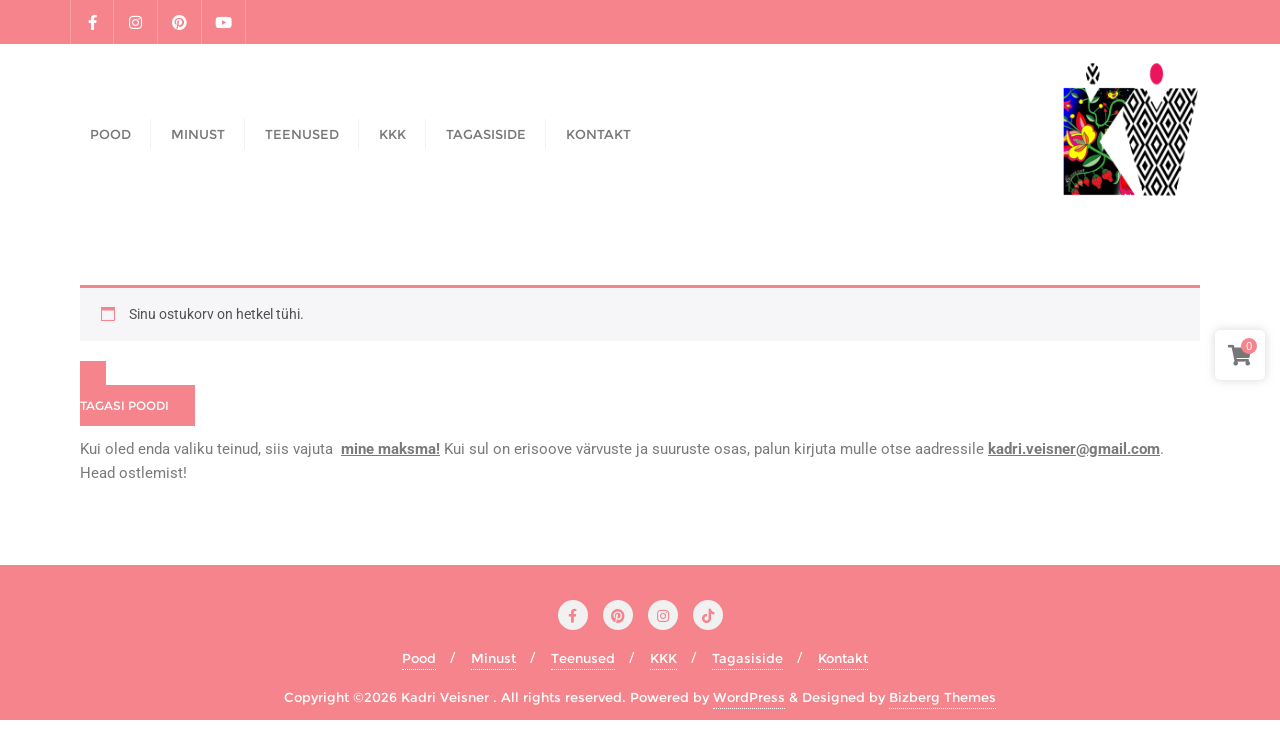

--- FILE ---
content_type: text/css
request_url: https://kadriveisner.eu/wp-content/themes/bizberg/assets/css/main.css?ver=1.7
body_size: 824
content:
/*------------------------------------------------------------------
* Table of Content
* 1. Fonts
* 2. Reset
* 3. Default Typography
-------------------------------------------------------------------*/

/*************************
*******Fonts******
**************************/

@font-face {
    font-family: 'OpenSansRegular';
    src: url('../../assets/fonts/OpenSansRegular.eot');
    src: url('../../assets/fonts/OpenSansRegular.eot') format('embedded-opentype'),
         url('../../assets/fonts/OpenSansRegular.woff2') format('woff2'),
         url('../../assets/fonts/OpenSansRegular.woff') format('woff'),
         url('../../assets/fonts/OpenSansRegular.ttf') format('truetype'),
         url('../../assets/fonts/OpenSansRegular.svg#OpenSansRegular') format('svg');
}

@font-face {
    font-family: 'Aclonica';
    src: url('../../assets/fonts/Aclonica.eot');
    src: url('../../assets/fonts/Aclonica.eot') format('embedded-opentype'),
         url('../../assets/fonts/Aclonica.woff2') format('woff2'),
         url('../../assets/fonts/Aclonica.woff') format('woff'),
         url('../../assets/fonts/Aclonica.ttf') format('truetype'),
         url('../../assets/fonts/Aclonica.svg#Aclonica') format('svg');
}

@font-face {
    font-family: 'MontserratRegular';
    src: url('../../assets/fonts/MontserratRegular.eot');
    src: url('../../assets/fonts/MontserratRegular.eot') format('embedded-opentype'),
         url('../../assets/fonts/MontserratRegular.woff2') format('woff2'),
         url('../../assets/fonts/MontserratRegular.woff') format('woff'),
         url('../../assets/fonts/MontserratRegular.ttf') format('truetype'),
         url('../../assets/fonts/MontserratRegular.svg#MontserratRegular') format('svg');
}



/*************************
*******Reset******
**************************/

html {
    font-family: sans-serif;
    -ms-text-size-adjust: 100%;
    -webkit-text-size-adjust: 100%;
}

/* HTML5 display-role reset for older browsers */

article,
aside,
details,
figcaption,
figure,
footer,
header,
hgroup,
menu,
nav,
section {
    display: block;
}


ol,
ul {
    list-style: none;
    padding-left: 0;
}

blockquote,
q {
    quotes: none;
}

blockquote:before,
blockquote:after,
q:before,
q:after {
    content: '';
    content: none;
}

table {
    border-collapse: collapse;
    border-spacing: 0;
}

* {
    box-sizing: border-box;
    -o-box-sizing: border-box;
    -ms-box-sizing: border-box;
    -moz-box-sizing: border-box;
    -khtml-box-sizing: border-box;
    -webkit-box-sizing: border-box;
}

body {
  background: #fff;
  font-family: 'OpenSansRegular';
  font-weight: 400;
  color: #64686d;
  line-height: 1.8em;
}

img {
    max-width: 100%;
    height: auto;
    display: block;
}

img {
    -ms-interpolation-mode: bicubic;
}

object,
embed {
    max-width: 100%;
}


/*************************
*******Default Typography******
**************************/

h1,
h2,
h3,
h4,
h5,
h6 {
  font-weight: 700;
  margin: 0;
  font-family: 'Lato', sans-serif;
 text-shadow:none;

}

h1{
  font-size:44px
}

h2{
  font-size:36px
}

h3{
  font-size:24px
}

h4{
  font-size:19px
}

a,
a:visited,
a:focus,
a:active,
a:hover {
    text-decoration: none;
    outline: none;
}

a {
  color: #2fbeef;
}
a:hover,
a:focus {
  text-decoration: none;
  color: #2fbeef;
}
hr {
  border-top: 1px solid #e5e5e5;
  border-bottom: 1px solid #fff;
}

ol, ul, p{
    margin: 0;
}

p{
  font-size: 14px;
}

small{font-size: 100%;}


.overlay { position: absolute; top: 0; left: 0; width: 100%; height: 100%; background: rgba(0, 0, 0, 0.6); /* browsers */ filter: progid: DXImageTransform.Microsoft.gradient(GradientType=0, startColorstr='#7c000000', endColorstr='#7c000000'); /* IE */ }

--- FILE ---
content_type: text/css
request_url: https://kadriveisner.eu/wp-content/themes/bizberg/assets/css/style.css?ver=1.7
body_size: 27823
content:
/*------------------------------------------------------------------
* Table of Content
* 1. Dafault
* 2. Column title
* 3. Header
* 4. Featured banner
* 5. Section Header
* 6. About us
* 7. skills & Experience
* 8. Portfolio
* 9. Testimonails
* 10. Animated Number
* 11. Blog
* 12. Get-in-touch
* 13. Contact
* 14. Footer
-------------------------------------------------------------------*/

/*************************
*******Dafault******
**************************/

html, body{overflow-x: hidden!important;}

.red-btn {
    text-align: center;
    margin-top: 35px;
    width: 100%;
    display: inline-block;
}

.red-btn .btn-primary:hover, .error-section a:hover{
  background: #2fbeef;
 transition: all ease-in-out 0.3s;
}

.left-btn{
  text-align: left;
}

input[type=text], 
input[type=email], 
input[type=password], 
input[type=date], 
input[type=url], 
select {
    font-size: 14px;
    font-weight: 400;
    background-color: #fff;
    border: 1px solid #f1f1f1;
    border-radius: 0px;
    padding: 10px 20px;
    color: #666;
    margin-bottom: 1rem;
    height: 44px;
    box-shadow: none;
    margin-bottom: 0;
    width: 100%;
}

.btn, form.post-password-form input[type="submit"]{
  border-width: 0;
  border-radius: 2px;
  padding: 8px 12px;
}

.btn-primary, a.btn-primary, 
p.form-submit .submit, 
.reply a, input.wpcf7-form-control.wpcf7-submit, 
form.post-password-form input[type="submit"] {
  background: #2fbeef;
  font-size: 14px;
  /*transition: all ease-in-out 0.3s;*/
  color: #fff;
  padding-left: 15px;
    padding-right: 15px;
}

.btn-primary:hover, a.btn-primary:hover, 
p.form-submit .submit:hover, 
.reply a:hover, input.wpcf7-form-control.wpcf7-submit:hover, 
form.post-password-form input[type="submit"]:hover {
  background: #2fbeef;
  transition: all ease-in-out 0.3s;
}

input[type="password"]{
  border-radius: 0px;
    padding: 5px 10px;
    font-size: 14px;
    border: 1px solid #f1f1f1;
}

/*************************
*******Column title******
**************************/

.column-title {
  margin-top: 0;
  padding-bottom: 15px;
  border-bottom: 1px solid #eee;
  margin-bottom:50px;
  position: relative;
  line-height:1;
}
.column-title:after {
  content: " ";
  position: absolute;
  bottom: -1px;
  left: 0;
  width: 30%;
  border-bottom: 2px solid #d42a2a;
}

ul.nostyle {
  list-style: none;
  padding: 0;
  margin-bottom: 20px;
}
ul.nostyle i {
  color: #45aed6;
}
.scaleIn {
  -webkit-animation-name: scaleIn;
  animation-name: scaleIn;
}
@-webkit-keyframes scaleIn {
  0% {
    opacity: 0;
    -webkit-transform: scale(0);
    transform: scale(0);
  }
  100% {
    opacity: 1;
    -webkit-transform: scale(1);
    transform: scale(1);
  }
}
@keyframes scaleIn {
  0% {
    opacity: 0;
    -webkit-transform: scale(0);
    -ms-transform: scale(0);
    transform: scale(0);
  }
  100% {
    opacity: 1;
    -webkit-transform: scale(1);
    -ms-transform: scale(1);
    transform: scale(1);
  }
}

/*************************
*******Header******
**************************/

.bizberg_header_wrapper {
    display: flex;
    align-items: center;
    justify-content: space-between;
}

.logo{
  padding: 10px 0;
  display: inline-block;
}

a.logo{
    color: #2c2c2c;
}

.logo img{width: auto;max-height: 51px;}

/*************************
*******Featured banner******
**************************/

a.scroll {
    position: absolute;
    right: 50%;
    left: 50%;
    bottom: 50px;
    width: 100%;
    margin: 0 auto;
    font-size: 36px;
}

@media(min-width: 1300px){
    .swiper-pagination.swiper-pagination-bullets{display: none;}
}

@media(max-width: 1100px){
    .swiper-pagination.swiper-pagination-bullets{display: block;}
    .swiper-button-prev, .swiper-button-next{display: none !important;}
}

@media(max-width: 765px){
    .swiper-button-prev, .swiper-button-next{display: none !important;}
}

/*************************
*******Section header******
**************************/

.section-header {
    margin-bottom: 50px;
    width: 70%;
    margin: 0 auto 50px;
}

.section-header p{
  color: #999;
}
.section-header .section-title {
  color: #272727;
  text-transform: uppercase;
  position: relative;
  padding-bottom: 20px;
  margin: 0 0 20px;
  line-height: 0.8;
}

.section-header .section-title span{
  color: #039be5;
}
.section-header .section-title:before {
  content: "";
  position: absolute;
  width: 140px;
  bottom: -2px;
  left: 50%;
  margin-left: -70px;
  height: 1px;
  background: #ebebeb;
}
.section-header .section-title:after {
  content: "";
  position: absolute;
  width: 20px;
  height: 20px;
  bottom: -11px;
  left: 50%;
  margin-left: -12px;
  border: 3px solid #fff;
  transform:rotate(45deg);
  -webkit-transform:rotate(45deg);
  -o-transform:rotate(45deg);
  -ms-transform:rotate(45deg);
  background: #039be5;
  box-shadow:inset 0 2px 4px rgba(0, 0, 0, 0.5);
}

h1.site-title{
  margin: 15px 0 40px;
}

.site-title a {
    box-shadow: 0 0px 12px;
    padding: 5px 15px;
}


/*Navbar*/
.navbar-default {
    background:transparent;
    border-radius: 0;
}

.navbar {
    border-bottom: 0;
}

.sidebar .navbar-nav{
  background: transparent;
  margin:0;
}

.navbar.navbar-default {
    -webkit-transition: none;
    -moz-transition: none;
    -ms-transition: none;
    -o-transition: none;
    transition: none;
    border: none;
    padding: 0;
    margin:0;
}


.navbar-brand {
    font-size: 24px;
    position: relative;
    color: #f49b00;
    letter-spacing: 2px;
    font-weight: 500;
    padding: 0;
    height: auto;
}

a.navbar-brand {
    transition: all 0.1s ease;
    -webkit-transition: all 0.1s ease;
    -moz-transition: all 0.1s ease;
    transition: color 0.5s ease;
    -webkit-transition: color 0.5s ease;
    -moz-transition: color 0.5s ease;
    
}

.navbar-nav>li>a{
  font-weight: 600; 
}

a.navbar-brand span{
    color: #fc883a;
}

.navbar-default .navbar-brand {
    color: #FFF;
    transition: all 0.3s ease;
    -webkit-transition: all 0.3s ease;
    -moz-transition: all 0.3s ease;
}

.navbar-default .navbar-brand:hover {
    color: #D60D45;
}

.colored-navbar-brand .navbar-default .navbar-brand {
    padding-right: 30px;
    position: relative;
    color: #f49b00;
    display: inline-block;
    float: none;
}

.navbar-default .navbar-nav>li>a {
    line-height:inherit;
    font-weight: 500;
    font-size: 14px;
    padding-top: 0;
    color: #777;
    padding-bottom: 0;
    text-transform: uppercase;
    letter-spacing: 1px;
    padding:20px 20px 15px;
    border:none;
    font-family: MontserratRegular;
    font-size: 13px;
    border-top: 5px solid transparent;
    position: relative;
}

.navbar-default .navbar-nav>li>a:after {
    content: '';
    position: absolute;
    top: 30%;
    bottom: 0;
    background: #f1f1f1;
    width: 1px;
    height: 38%;
    right: 0;
}

.navbar-default.sticky .navbar-nav>li>a:after {
    top: 30%;
}

.navbar-default .navbar-nav>li>a:hover:after{display: none;}

.navbar-default .navbar-nav>li:last-child>a:after{display: none;}

.navbar-default .navbar-nav>li>a.menu_custom_btn:after{display: none;}

.navbar-default .navbar-nav>li>a.menu_custom_btn{
    padding: 8px 16px;
    background: #2fbeef;
    margin-left: 20px;
    border: none;
    color: #fff!important;
}

.navbar-default .navbar-nav>li>a.menu_custom_btn:hover{
  /*opacity: 0.8;*/
  color: #fff!important;
  background: #2fbeef!important;
}


header .navbar-default .navbar-nav>li.active, header .navbar-default .navbar-nav>li.active>a, header .navbar-default .navbar-nav > li > a:hover{
    background: #2fbeef!important;
    color: #fff;
    border-top: 5px solid #1997d2;
}

header .navbar-default .navbar-nav > li > a:hover:after{display: none;}


.sidebar .navbar-default .navbar-nav>li>a .sub{
    text-transform: capitalize;
    font-weight: 300;
    font-family: OpenSansRegular;
    line-height: 30px;
    font-size: 11px;
}

.navbar-default .navbar-nav>li>ul>li>a span.sub {
    font-size: 11px;
    text-transform: capitalize;
    position: relative;
}

.navbar-default .navbar-nav>li>ul>li>a span.sub:before {
    content: '\f105';
    padding-right: 5px;
    font-family: 'Font Awesome 5 Free';
    font-weight: 900;
}

.sidebar .navbar-default.sticky .navbar-nav>li>a .sub {
    display: none;
}

.has-menu-description .logo{
  padding: 19px 0;
}

/*.navbar-default .has-menu-description .navbar-nav>li>a.menu_custom_btn{margin-top: 28px;}*/

/*search section*/

.header-search {
    position: relative;
    float: right;
    /*margin-top:8px;*/
    padding-left: 20px;
}

.header-search i {
    /*margin-top: 32px;*/
    color: #777;
}

 .header-search .search-box-wrap {
    display: none;
    position: absolute;
    right: 0px;
    z-index: 2;
    top: 83px;
    background: rgba(255, 255, 255, 0.05);
    border-width: 0px 1px 1px;
    border-color: rgba(255, 255, 255, 0.07);
    border-style: solid;
    padding: 10px;
}

.header-search .searchform {
    width: 360px;
    max-width: 100%;
    margin: 0px auto;
}

.header-search form.search-form {
    position: relative;
}

.header-search form.search-form label{margin: 0;}

.header-search input.search-field, .header-search input.search-field:visited, .header-search input.search-field:focus {
    width: 100%;
    margin-bottom: 0px;
    color: rgb(255, 255, 255);
    border-width: 5px;
    border-style: solid;
    border-color: rgba(255, 255, 255, 0.1);
    border-image: initial;
    background: rgba(255, 255, 255, 0.05);
    padding: 11px 60px 10px 15px;
    border: none;
    outline: none;
}

.header-search .search-form input#searchsubmit, .header-search .search-form input#searchsubmit:visited {
    background: rgb(47, 190, 239);
    border-color: rgb(47, 190, 239);
    position: absolute;
    top: 0px;
    right: 0px;
    font-size: 13px;
    margin: 0px;
    border-radius: 0px;
    padding: 14px 20px;
    color: #fff;
    text-transform: uppercase;
    letter-spacing: 2px;
}


/* Main Menu Dropdown */

.navbar-nav li {
    position: relative;
    text-align: left;
    padding: 0;
}

.navbar-nav li ul {
    z-index: 9999;
    padding: 0;
    margin: 0;
    position: absolute;
    top: 88px;
    left: 0;
    width: 200px;
    display: none;
    background-color: #FFF;
    border: 1px solid #EEE;
    border-top: 2px solid #2fbeef;
    -webkit-box-shadow: 0px 0px 12px -3px rgba(0, 0, 0, 0.4);
    -moz-box-shadow: 0px 0px 12px -3px rgba(0, 0, 0, 0.4);
    box-shadow: 0px 0px 12px -3px rgba(0, 0, 0, 0.4);
}

.navbar-nav li ul li a {
    justify-content: space-between;
    align-items: center;
    display: flex;
    line-height: 1.8;
    padding: 10px 15px;
    font-size: 12px;
    font-weight: 500;
    color: #636363;
    border-bottom: 1px solid #f1f1f1;
    transition: all ease-in-out 0.3s
}

.navbar-nav li > ul > li:last-child > a,
.navbar-nav li > ul > li > ul > li:last-child > a {
    border-bottom: 0;
}

.navbar-nav li ul li:hover a {
    padding-left: 20px;
    padding-right: 10px;
    text-decoration: none;
    transition: all ease-in-out 0.3s;
}

.navbar-nav li ul li a:hover{
    color:#2fbeef;
    transition: all ease-in-out 0.3s;
}

/*.navbar-nav li a i {
    float: right;
}*/

.navbar-nav li ul li ul {
    position: absolute;
    left: 199px;
    top: -2px!important;
    width: 200px;
}

.navbar-nav li ul li:hover ul li a {
    padding-left: 15px;
    padding-right: 15px;
    transition: all ease-in-out 0.3s;
}

.navbar-nav li ul li ul li:hover a {
    padding-left: 20px;
    padding-right: 10px;
    transition: all ease-in-out 0.3s;
}

.navbar-nav li ul li ul li ul li:hover a {
    padding-left: 20px;
    padding-right: 10px;
    transition: all ease-in-out 0.3s;
}


/*
    Slicknav - a Mobile Menu
*/

.slicknav_menu {
    display: none;
}

.slicknav_nav > li > a {
    padding: 10px 15px;
    border-bottom: 1px solid #3b3844;
    width: 100%;
}

.slicknav_btn {
    position: relative;
    display: block;
    vertical-align: middle;
    float: right;
    padding: 0.438em 0.625em 0.438em 0.625em;
    line-height: 1.125em;
    cursor: pointer;
}

.slicknav_menu .slicknav_menutxt {
    display: block;
    line-height: 1.188em;
    float: left;
}

.slicknav_menu .slicknav_icon {
    float: left;
    margin: 0.188em 0 0 0.438em;
}

.slicknav_menu .slicknav_no-text {
    margin: 0
}

.slicknav_menu .slicknav_icon-bar {
    display: block;
    width: 1.125em;
    height: 0.125em;
    -webkit-border-radius: 1px;
    -moz-border-radius: 1px;
    border-radius: 1px;
    -webkit-box-shadow: 0 1px 0 rgba(0, 0, 0, 0.25);
    -moz-box-shadow: 0 1px 0 rgba(0, 0, 0, 0.25);
    box-shadow: 0 1px 0 rgba(0, 0, 0, 0.25);
}

.slicknav_btn .slicknav_icon-bar + .slicknav_icon-bar {
    margin-top: 0.188em
}

.slicknav_nav {
    clear: both
}

.slicknav_nav ul,
.slicknav_nav li {
    display: block
}

.slicknav_nav .slicknav_arrow {
    font-size: 0.8em;
    margin: 0 0 0 0.4em;
}

.slicknav_nav .slicknav_item {
    cursor: pointer;
}

.slicknav_nav .slicknav_row {
    display: block;
}

.slicknav_nav a {
    display: block
}

.slicknav_nav .slicknav_item a,
.slicknav_nav .slicknav_parent-link a {
    display: inline
}

.slicknav_menu:before,
.slicknav_menu:after {
    content: " ";
    display: table;
}

.slicknav_menu:after {
    clear: both
}


/* IE6/7 support */

.slicknav_menu {
    *zoom: 1
}


/* 
    User Default Style
    Change the following styles to modify the appearance of the menu.
*/

.slicknav_menu {
    font-size: 16px;
}


/* Button */

.slicknav_btn {
    margin: 0;
    text-decoration: none;
    background-color: transparent;
    padding: 0;
    position: absolute;
    top: 20px;
    right: 15px;
    -webkit-transition: all 0.3s ease-in-out 0s;
    -moz-transition: all 0.3s ease-in-out 0s;
    -ms-transition: all 0.3s ease-in-out 0s;
    -o-transition: all 0.3s ease-in-out 0s;
    transition: all 0.3s ease-in-out 0s;
}


/* background color for responsive button */

.slicknav_btn.slicknav_open:before {
    font-family: 'Font Awesome 5 Free';
    content: "\f00d";
    font-weight:900;
}

.slicknav_btn.slicknav_collapsed:before {
    font-family: 'Font Awesome 5 Free';
    content: "\f0c9";
    font-weight:900;
}

.slicknav_btn.slicknav_open,
.slicknav_btn.slicknav_collapsed,
.slicknav_btn.slicknav_open:before,
.slicknav_btn.slicknav_collapsed:before {
    text-decoration: none !important;
    border: none;
}

.slicknav_btn.slicknav_open:before,
.slicknav_btn.slicknav_collapsed:before {
    font-size: 21px;
    color: #434343;
}

.slicknav_menutxt {
    line-height: 22px !important;
}

.slicknav_btn:focus {}


/* Button Text */

.slicknav_menu .slicknav_menutxt {
    color: #DFF2F2;
    font-weight: 400;
    font-size: 14px;
}


/* Button Lines */

.slicknav_menu .slicknav_icon-bar {
    background-color: #f5f5f5
}

.slicknav_menu {
    background: #383546;
    padding: 0;
    margin-top: 0;
}

.slicknav_nav {
    color: #B6B3C4;
    margin: 0;
    padding: 0;
    font-size: .875em
}

.slicknav_nav,
.slicknav_nav ul {
    list-style: none;
    overflow: hidden
}

.slicknav_nav ul {
    padding: 0;
    margin: 0;
}

.slicknav_nav ul li {
    border-bottom: 0;
}

.slicknav_nav .slicknav_row{
    padding: 0;
    margin: 0;
    border-bottom: 1px solid #3b3844;
    padding: 10px 15px;
    position: relative;
}

.slicknav_nav a {
    margin: 0;
    text-decoration: none;
    color: #B6B3C4;
    display: block;
    -o-transition: all 0.3s ease;
    -webkit-transition: all 0.3s ease;
    -moz-transition: all 0.3s ease;
    transition: all 0.3s ease;
    font-weight: 300;
    text-transform: uppercase;
    font-size: 12px;
    text-align: left;
}

.slicknav_nav a.btn-primary {
    background: transparent!important;
    border: none;
    padding: 10px 15px;
}

.slicknav_nav .slicknav_item a,
.slicknav_nav .slicknav_parent-link a {
    padding: 0;
    margin: 0;
}

.slicknav_nav .slicknav_item {
    position: relative;
}

.slicknav_nav .slicknav_item a {
    border-bottom: none;
    display: block;
}

.slicknav_nav {
    position: absolute;
    top: 50px;
    left: 0;
    right: 0;
    background: #1F1D26;
    z-index: 99;
}

.slicknav_nav ul li {
    background: #1F1D26;
    padding: 0;
}

.slicknav_nav li.menu-item > a {
    padding: 10px 15px;
    border-bottom: 1px solid #3b3844;
    width: 100%;
}

.slicknav_nav ul li li {
    padding-left: 0;
}

.slicknav_nav ul li ul {
    padding-left: 0;
    padding-right: 0;
}

.slicknav_nav ul li ul a, .slicknav_nav ul li > a{
    padding: 10px 15px;
    /*border-bottom: 1px solid #3b3844;*/
}

.slicknav_nav .slicknav_row:hover {
    -webkit-border-radius: 0;
    -moz-border-radius: 0;
    border-radius: 0;
    background: #443E56;
    color: #FFF
}

.slicknav_nav a:hover {
    -webkit-border-radius: 0;
    -moz-border-radius: 0;
    border-radius: 0;
    background: #443E56;
}

.slicknav_nav .slicknav_txtnode {
    margin-left: 15px;
}

.slicknav_nav a.slicknav_item{
    font-size: 14px;
    position: absolute;
    top: 0;
    right: 0;
    bottom: 0;
    padding-top: 9px;
    width: 50px;
    text-align: center;
    border-left: 1px solid rgba(255, 255, 255, 0.05);
}


/* plus-minus or arrow sign */

.slicknav_nav .slicknav_arrow:hover {
    background: rgba(255, 255, 255, 0.05);
}

.slicknav_menu .slicknav_icon {
    display: none;
}

@media only screen and (max-width: 1024px) {
  .slicknav_btn{
          top: 36px;
      }

   .navbar.sticky .slicknav_btn{top: 26px;} 

  .text-logo .slicknav_btn{
    top: 38%;
  }    

   .slicknav_nav{top:90px;}   

   .navbar.sticky .slicknav_nav{top:73px;} 

  .text-logo .slicknav_nav{
    top: 100%;
  } 

  .slicknav_nav a span.sub, .slicknav_nav a i.has_sub_menu_parent{display: none;}

}


@media (max-width: 767px) {


    nav.navbar.navbar-default.navbar-fixed-top.with-slicknav {
      background: rgba(0, 0, 0, 0.5);
    }
}

@media (max-width: 479px) {

}

/*************************
*******Swiper Banner******
**************************/

section.banner {
    padding: 0;
    overflow: hidden;
}
.slider {
    height: 550px;
    overflow: hidden;
    position: relative;
    background: #000;
}
.border-line {
    position: absolute;
    bottom: 0;
    left: 0;
    right: 0;
    width: 100%;
    height: 17%;
    background-size: 100%;
    background-position: bottom;
    z-index: 9;
    background-repeat: no-repeat;
}
div:not(.elementor-widget-container) > .swiper-container {
    width: 100% !important;
    height: 100% !important;
}
.swiper-slide {
    overflow: hidden;
}
.slide-inner {
    position: absolute;
    width: 100%;
    height: 100%;
    left: 0;
    top: 0;
    background-size: cover;
    background-position: center;
}
.slide-inner .slide-image {
    animation: kbrns_zoomInOut 15s linear 0s infinite alternate;
    position: absolute;
    width: 100%;
    height: 100%;
    left: 0;
    top: 0;
    background-size: cover;
    background-position: center;
}
.slider .swiper-container-horizontal>.swiper-pagination-bullets, .slider .swiper-pagination-custom, .slider .swiper-pagination-fraction {
    bottom: 70px;
}
.slider .swiper-pagination-bullet {
    width: 10px;
    height: 10px;
    background: #fff;
    opacity: 1;
}
.slider .swiper-pagination-bullet-active {
    background: #ffa801;
}
.slider .swiper-container-vertical>.swiper-pagination-bullets {
    right: 50px;
}

.slider .swiper-button-next, .slider .swiper-button-prev{
    background: #fff;
    border-radius: 50%;
    height: 40px;
    width:40px;
}

.slider .swiper-button-prev, .swiper-container-rtl .swiper-button-next {
    left: 30px !important;
}
.slider .swiper-button-next, .swiper-container-rtl .swiper-button-prev {
    right: 30px !important;
}
.slider .swiper-button-next:after, .slider .swiper-button-prev:after {
    font-size: 16px;
    color: #444;
    transition: all 0.3s;
    position:absolute;
    left: 0;
    right: 0;
    margin:0 auto;
    text-align: center
}
.slider .swiper-button-next:hover, .slider .swiper-button-prev:hover {
    color: #fff;
    transition: all 0.3s;
    background: #ef2853;
}

.slider .swiper-button-next:hover:after, .slider .swiper-button-prev:hover:after {
    color: #fff;
    transition: all 0.3s;
}
.swiper-content {
    z-index: 1;
    position: absolute;
    left: 50%;
    margin: 0 auto;
    text-align: center;
    width: 80%;
    top: 50%;
    transform: translate(-50%, -50%);
}

.swiper-content h1{
    font-weight:700;
    margin-bottom: 20px;
}

.swiper-content h1, .swiper-content p {
    color: #fff;
    line-height: 1.2;
}
.swiper-content p {
    font-size: 15px;
    margin-bottom: 28px;
    line-height: 25px;
}
a.slider_btn {
    text-transform: uppercase;
    letter-spacing: 1px;
    padding: 12px 20px;
    border-radius: 40px;
    border-style: solid;
}
/*---------- ANIMATION ----------*/

@-webkit-keyframes kbrns_zoomInOut {
    0% {
        -webkit-transform: scale(1);
    }
    100% {
        -webkit-transform: scale(1.2);
    }
}
@-moz-keyframes kbrns_zoomInOut {
    0% {
        -moz-transform: scale(1);
    }
    100% {
        -moz-transform: scale(1.2);
    }
}
@-ms-keyframes kbrns_zoomInOut {
    0% {
        -ms-transform: scale(1);
    }
    100% {
        -ms-transform: scale(1.2);
    }
}
@-o-keyframes kbrns_zoomInOut {
    0% {
        -o-transform: scale(1);
    }
    100% {
        -o-transform: scale(1.2);
    }
}
@keyframes kbrns_zoomInOut {
    0% {
        transform: scale(1);
    }
    100% {
        transform: scale(1.2);
    }
}



/*************************
*******About us******
**************************/

#about {
  background: #242a33 url(../../assets/images/cta2/cta2-bg.jpg) no-repeat 50% 50%;
  background-size: cover;
  color: #fff;
  padding: 70px 0;
  text-align: center;
}

#about h2,
#get-in-touch h1,
#get-in-touch h2, #about-us .about-skill h2 {
  color: #ffab0a;
}


#skills, #experience, #about, #testimonials, #blog, #animated-number, #portfolio, #get-in-touch, #contact, #service{
  padding: 100px 0;
  background-attachment: fixed;
}


/*************************
*******skills &Experience ******
**************************/
#skills .media{
  margin-top: 0px;
}

#experience .media{
  margin-top: 30px;
}

#experience .section-header{
  margin-bottom: 20px;
}

.media.service-box-small{
  text-align: center;
}

.media.service-box-small .pull-left {
  margin-bottom: 20px;
  float: none!important;
}

.media.service-box .pull-left {
  margin-right: 20px;
}
.media.service-box .pull-left > i, .media.service-box-small .pull-left > i {
  font-size: 24px;
  height: 64px;
  line-height: 64px;
  text-align: center;
  width: 64px;
  border-radius: 100%;
  color:#d42a2a;
  box-shadow: inset 0 0 0 1px #d7d7d7;
  -webkit-box-shadow: inset 0 0 0 1px #d7d7d7;
  transition: background-color 400ms, background-color 400ms;
  position: relative;
}
.media.service-box .pull-left > i:after, .media.service-box-small .pull-left > i:after {
  content: "";
  position: absolute;
  width: 20px;
  height: 20px;
  top: 50%;
  margin-top: -10px;
  right: -10px;
  border: 4px solid #fff;
  border-radius: 20px;
  background: #d42a2a;
}
.media.service-box:hover .pull-left > i, .media.service-box-small:hover .pull-left > i{
  background: #d42a2a;
  color: #fff;
  box-shadow: inset 0 0 0 5px rgba(255, 255, 255, 0.8);
  -webkit-box-shadow: inset 0 0 0 5px rgba(255, 255, 255, 0.8);
}

/*************************
*******Portfolio******
**************************/

#portfolio {
  background: #f5f5f5;
  display: inline-block;
  width: 100%;
  padding-bottom: 0px;
}

.da-thumbs {
    list-style: none;
    padding-left: 0;
}
.da-thumbs li {
    padding: 0px;
    position: relative;
}
.da-thumbs li a,
.da-thumbs li a img {
    display: block;
    position: relative;
    width: 100%;
}
.da-thumbs li a {
    overflow: hidden;
}
.da-thumbs li a div {
    position: absolute;
    background: rgba(0, 0, 0, 0.7);
    width: 100%;
    height: 100%;
    text-align: center;
    padding: 50px 20px 0;
}

.da-thumbs li a div h3{
  padding-bottom: 5px;
}

.da-thumbs li a div span {
    font-weight: normal;
    color: rgba(255,255,255,0.9);
    text-shadow: 1px 1px 1px rgba(0,0,0,0.2);
}
/*index portfolio style 2*/

.index-style .col-sm-4{padding: 0 3px;}

@media(max-width:767px){
  .index-style .col-sm-4{padding: 0 15px;}
}


/*************************
*******Testimonails******
**************************/

.testi-inner {
    background: #333333 url(../../assets/images/testimonial/bg.jpg) no-repeat 0 0;
    background-size: cover;
    padding: 70px 15px;
    color: #fff;
    background-repeat: no-repeat;
    background-position: center;
}
.testi-inner h4 {
  color: #fff;
  margin-top:15px;
}
.testi-inner small {
  display: block;
  margin-bottom: 10px;
  color: rgba(255, 255, 255, 0.7);
}
.testi-inner .btns {
  margin-top: 10px;
}

/*about testimonials style*/

.about-testi .testi-inner{background: transparent; color: #666; padding: 0;}

.about-testi .testi-inner h4{color: #333;}

.testi-inner small{color: #00BCD4;}


/*************************
*******Animated number******
**************************/

#animated-number {
  background: #132125 url(../../assets/images/animated-number/bg.jpg) no-repeat;
  background-size: cover;
  color: #fff;
  background-position: center;
  background-attachment: fixed;
}
#animated-number h1,
#animated-number h2,
#animated-number h3,
#animated-number h4 {
  color: #ffab0a;
}
#animated-number strong {
  display: block;
}
.animated-number {
  display: inline-block;
  width: 120px;
  height: 120px;
  font-size: 24px;
  line-height: 114px;
  border: 5px solid #ffab0a;
  border-radius: 100px;
  margin-bottom: 20px;
  box-shadow: inset 0 5px 10px rgba(0, 0, 0, 0.69);
  color: #ffab0a;
}

/*style second*/

#animated-number.animated-style{padding: 80px 0;}

.animated-style .animated-number{
  height: inherit;
  width: inherit;
  border-radius: 0px;
  border: none;
  box-shadow: none;
  line-height: inherit;
  margin-bottom: 0;
  text-align: left;
  display: block;
}

#counter .counter-block {
    padding: 50px 15px;
}

.counter-block .icon {
    border-right: 1px solid;
    line-height: 60px;
    margin-right: 30px;
    padding-right: 25px;
    color: #ffab0a;
    display: inline-block;
    font-size: 35px;
    float: left;
}

.counter-block h5 {
    color: #f7f7f7;
    font-size: 14px;
    line-height: 18px;
    margin-bottom: 0;
    text-align: left;
    font-weight: 500;
}

/*************************
*******Blog******
**************************/

#blog{padding: 50px 0;}

#blog .blog-post {
  border: 1px solid #eee;
  padding: 15px;
}
#blog .blog-post .post-format {
  display: inline-block;
  width: 40px;
  height: 40px;
  line-height: 34px;
  text-align: center;
  color: #fff;
  background: #222534;
  border: 3px solid #fff;
  border-radius: 100px;
}
#blog .blog-post.blog-large .entry-thumbnail {
  margin: -15px -15px 15px;
  position: relative;
}
#blog .blog-post.blog-large .post-format {
  width: 66px;
  height: 66px;
  line-height: 60px;
  position: absolute;
  right: 20px;
  bottom: -33px;
}
#blog .blog-post.blog-large .post-format > i {
  font-size: 20px;
}
#blog .blog-post.blog-large .entry-date {
  font-size: 12px;
  display: block;
  margin-bottom: 5px;
  text-transform: uppercase;
}
#blog .blog-post.blog-large .entry-date a{
  color:#2fbeef;
  position: relative;
  padding-bottom: 5px;
      font-weight: 600;
    letter-spacing: 0.5px;
}
#blog .blog-post.blog-large .entry-date a:after {
    content: '';
    border-bottom: 1px solid #2fbeef;
    position: absolute;
    width: 25px;
    bottom: 0;
    left: 0;
}
#blog .blog-post.blog-large .entry-title {
  margin-top: 15px;
  /*line-height: 1.3;*/
  margin-bottom: 15px;
  clear: none;
}
#blog .blog-post.blog-large .entry-title a {
  color: #64686d;
  -ms-word-break:break-word;;
  word-break: break-word;
}
#blog .blog-post.blog-large .entry-title a:hover {
  color: #45aed6;
}

#blog .blog-post.blog-media {
    margin-bottom:23px;
}

#blog .blog-post.blog-media:last-child {
    margin-bottom: 0px;
}

#blog .blog-post.blog-media .entry-thumbnail {
  margin: -15px 15px -15px -15px;
  position: relative;
}
#blog .blog-post.blog-media .post-format {
  position: absolute;
  top: 20px;
  right: -10px;
}
#blog .blog-post.blog-media .entry-date {
  font-size: 12px;
  display: block;
  margin-bottom: 5px;
  text-transform: uppercase;
  color: #ffab0a;
}
#blog .blog-post.blog-media .entry-title {
  margin-top: 0;
  font-size: 18px;
  line-height: 1;
  margin-bottom: 15px;
}
#blog .blog-post.blog-media .entry-title a {
  color: #64686d;
}
#blog .blog-post.blog-media .entry-title a:hover {
  color: #45aed6;
}
#blog .blog-post .entry-meta {
  margin-top: 20px;
  border-top: 1px solid #eee;
  padding-top: 13px;
  text-align: center;
}
#blog .blog-post .entry-meta > span {
  display: inline-block;
  margin-right: 10px;
  color: #64686d;
}
#blog .blog-post .entry-meta > span > a {
  color: #64686d;
}
#blog .blog-post .entry-meta > span > a:hover {
  color: #45aed6;
}

@media(max-width: 1023px){
    #blog .blog-post .entry-meta > span > a,
    #blog .blog-post .entry-meta > span.bizberg_read_time{font-size: 13px;}
}


/*************************
*******Get-in-touch******
**************************/

#get-in-touch {
  color: #fff;
  background:#132125 url(../../assets/images/touch.jpg) no-repeat;
  background-size: cover;
  background-position: center;
  background-attachment: fixed;
}


/*************************
*******Contact******
**************************/
#contact {
  position: relative;
  overflow: hidden;
}

.contact-form {
    padding-top: 30px;
}

.contact-form .form-control, .contact-form label input, .wpcf7-form-control-wrap textarea{
  background: transparent;
  color: #f7f7f7;
  border:1px solid rgba(204, 204, 204, 0.7); 
  border-radius: 0px;
  display: block;
  width: 100%;
  padding: 8px 12px;
  font-size: 14px;
  line-height: 1.5;
  font-weight: 300;
}

.contact-form .form-control:focus, .contact-form label input:focus, .wpcf7-form-control-wrap textarea:focus {
    color: #fff;
}

#contact .contact-form h3 {
  margin-top: 0;
}

.contact-form address {
    margin-top: 15px;
}

.contact-form .red-btn {
    text-align: left;
    margin-top: 20px;
}

#get-in-touch.contact-us-page .wpcf7-form-control-wrap textarea, #get-in-touch.contact-us-page .contact-form .form-control, 
#get-in-touch.contact-us-page .contact-form label input, #get-in-touch.contact-us-page  .wpcf7-form-control-wrap textarea{color: #999;}

#get-in-touch.contact-us-page .wpcf7-response-output.wpcf7-validation-errors {
    color: red;
    border: 2px solid red;
}

#get-in-touch.contact-us-page div.wpcf7-mail-sent-ok{
  color: #398f14;
}

p.address-item { position: relative; padding-left: 80px; margin-bottom: 25px; font-size: 16px; }
p.address-item .icon { position: absolute; top: -2px; left: 40px; font-size: 24px; color: #FF5722; }
@media (max-width:992px) {
  p.address-item{padding-left: 40px;}
  p.address-item .icon{left: 0;}
}

@media only screen and (max-width: 767px) { 
  p.address-item { padding-left: 50px; }
  p.address-item .icon { left: 10px; }
  p.address-item:last-child {
    margin-bottom: 0;
  }
}

@media (max-width:639px) {
  p.address-item:last-child{margin-bottom: 0;}
}

/*map section*/
.footer-map-full { width: 100%; height:250px; margin-top: 15px;}

/*alert message*/

div#mail_success_message {
    margin-top: 25px;
}

/***********************
********* Footer ******
************************/
#footer {
  padding-top: 35px;
  padding-bottom: 30px;
  color: #fff;
  background: #2e2e2e;
}
#footer a {
  color: #fff;
  font-family: MontserratRegular;
}
/*#footer a:hover {
  opacity: 0.9;
}*/
#footer ul {
  list-style: none;
  padding: 0;
  margin: 0 -7.5px;
}
#footer ul > li {
  display: inline-block;
  margin: 0 7.5px;
}
#footer p.copyright {
    font-family: MontserratRegular;
    font-size: 13px;
}
#footer a i {
    color: #1997d2;
    background: #f1f1f1;
    border-radius: 50%;
    height: 30px;
    width: 30px;
    text-align: center;
    line-height: 32px;
}
#footer ul.inline-menu > li a:hover {
    /*color: #2fbeef;*/
}
#footer .copyright a:hover {
    /*color: #2fbeef;*/
}
#footer ul.inline-menu > li a {
        font-size: 13px;
    border-bottom: 1px dotted #fff;
    display: inline-block;
    line-height: 22px;
}
footer#footer.footer-style{text-align: center; background: #1f2024;}
footer.footer-style ul.inline-menu{padding: 15px 0!important;}

ul.inline-menu { list-style: none; padding-bottom: 10px; margin: 0; text-align: center; }
ul.inline-menu li { display: inline; margin: 0; padding: 0 10px; font-size: 15px;  }
ul.inline-menu li + li { padding-left: 25px;}
ul.inline-menu li + li:before {
    content: '/';
    padding-right: 15px;
}
.inline-menu li {
    margin: 0 !important;
    padding: 0 10px 0 0 !important;
}
ul.inline-menu li a { line-height: 16px; color: #DEDEDE; }
ul.inline-menu li a:hover { color: #FFF; }

@media only screen and (min-width: 768px) {
  #footer .social-icons {
    float: right;
  }
}


.form-control {
  box-shadow: none;
  -webkit-box-shadow: none;
}
input.form-control {
    border-radius: 0px;
    height: 34px;
}
.media h3.column-title{
  margin-bottom: 20px;
}

@media (max-width: 767px){
  footer.footer-style ul.inline-menu li {
      padding: 0 8px;
      margin: 0;
  }

  #footer ul > li{
    margin: 0;
  }
}


/***
 * Breadcrumb
 */

.breadcrumb li .active{
    background: rgba(0, 0, 0, 0.50);
    padding: 2px 9px;
    font-size: 12px;
}

.breadcrumb-wrapper.breadcrumb-detail {
    background-image: none;
    background-color: #ededed;
    padding: 15px 0;
    height: inherit;
    text-align: left;
    border-bottom: 1px solid #ddd;
}

  .breadcrumb-wrapper.breadcrumb-detail h2{
    margin: 0;
    padding: 0;
    color: #000;
  } 

.breadcrumb-wrapper {
    background: #EDEDED url(../images/bread-bg.jpg);
    overflow: hidden;
    background-position: center;
    background-size: cover;
    background-attachment: fixed;
    position: relative;
    background-repeat: no-repeat;
    padding: 60px 0;
}

.breadcrumb-wrapper h1 {
    /*padding:13px 25px 0px;*/
    margin:0;
    color: #fcfcfc;
    font-size: 36px;
    word-wrap: break-word;
    -ms-word-wrap: break-word;
    line-height: 1.2;
}

.breadcrumb-wrapper .breadcrumb {
    margin:6px 0 0;
    padding: 0px;
    font-size: 14px;
    background:transparent;
    border-radius: 0px;
}

.breadcrumb-wrapper .breadcrumb a{
    color: #fff;
}

.breadcrumb-wrapper.breadcrumb-detail  .breadcrumb a{
  color: #333;
}

.breadcrumb-wrapper .breadcrumb .active {
    color: #2fbeef;
}

 .breadcrumb-wrapper.breadcrumb-detail .section-title{
  text-align: left;
  padding: 0;
  margin:0;
 }

.breadcrumb-wrapper .section-title{
    position: relative;
    z-index: 1;
    text-align: center;
    top: 0px;
    width: 100%;
    margin: 0 auto;
}

.breadcrumb-wrapper.breadcrumb-detail .breadcrumb>li+li:before{
  color: #333;
 }

 @media(max-width: 1100px){
  .breadcrumb-wrapper .section-title{
    padding-left: 0!important;
    padding-right: 0!important;
  }
}


 @media(max-width: 639px){
  .breadcrumb-wrapper{padding: 35px 0;}
  
  .breadcrumb-wrapper h1{ font-size: 21px;}

  .breadcrumb-wrapper .section-title{width: 94%;}
 }

p.banner_subtitle {
        color: #fff;
    font-size: 15px;
    padding-top: 10px;
}

.detail-content {
    padding: 30px 0 0;
}

.detail-content.single_page{padding: 0;}

.detail-content .section-title-3 h3 {
    padding-bottom: 15px;
    border-bottom: 1px dashed #ccc;
    margin-bottom: 15px;
}

.detail-content img{margin: 0; float: left;}

.detail-content.single_page h3{line-height: 1.5; padding: 0;}
.bizberg_default_page .single_page h3, 
.bizberg_default_page .detail-content.single_page p {
    padding-left: 0;
}

.bizberg_default_page .entry-content{
  margin-top: 0;
}

.bizberg_default_page .entry-content img{
  margin-bottom: 15px;
}

.bizberg_default_page .single_page h3.blog-title,
.bizberg_default_page .single_page h2.blog-title  {
    /*text-transform: uppercase;*/
        margin-bottom: 15px;
        position: relative;
}
.bizberg_default_page .single_page h3.blog-title:after,
.bizberg_default_page .single_page h2.blog-title:after {
    content: '';
    position: absolute;
    border-bottom: 2px solid #2fbeef;
    bottom: 0;
    width: 50px;
    left: 0;
}
.bizberg_default_page .entry-header{
  position: relative;
}
.detail-content.single_page img {float: none;}
.detail-content.single_page img.bizberg_featured_image {width: 100%;}

.detail-content.single_page .wp-block-latest-comments__comment img{
  float: left;
}

.detail-content.single_page .wp-block-latest-comments__comment footer{
  margin-left: 0;
}

.detail-content.single_page .wp-block-latest-comments__comment ol.wp-block-latest-comments{margin-left: 0;}

.detail-content.single_page blockquote.wp-block-quote{margin:1.5em 0;}

.detail-content.single_page blockquote.wp-block-quote cite{
  margin-left: 0;
}

.detail-content.single_page blockquote.wp-block-quote.is-style-large{padding: 1em;}

.detail-content.single_page figure.wp-block-pullquote{margin: 1em;}

.bizberg_cocntent_wrapper {
    border: 1px solid #f1f1f1;
    padding: 30px 30px 15px 30px;
}

.bizberg_post_date a{
    display: block;
    color: #2fbeef;
    font-weight: 500;
    margin-bottom: 8px;
    position: relative;
    padding: 0;
    font-family: 'MontserratRegular';
}

.bizberg_post_date a:after {
    background: #2fbeef none repeat scroll 0 0;
    content: "";
    display: block;
    height: 1px;
    margin: 10px 0 0;
    width: 33px;
    bottom: -1px;
    position: absolute;
}

.bizberg_detail_user_wrapper a:hover {
    color: #2fbeef;
}

.bizberg_user_comment_wrapper{
    border-top: 1px solid #f1f1f1;
    padding: 18px 0px 0px;
    display: inline-block;
    width: 100%;
    margin-top: 15px;
}

.bizberg_detail_user_wrapper a{
    float: left;
    margin-right: 20px;
    font-weight: 500;
    color: #959595;
}

.bizberg_user_comment_wrapper i {
    font-size: 1.4em;
    margin-right: 4px;
}

.bizberg_detail_comment_count {
    float: right;
    font-weight: 500;
    color: #959595;
}

.blog-author {
    border: 1px solid #f1f1f1;
    display: inline-block;
    margin-top: 30px;
    background: #fbfbfb;
    width: 100%;
    padding: 15px;
}
.blog-author-right {
    padding: 0px 20px 0;
}
span.bizberg_author_label {
    color: #242424;
}

div#comments {
    margin-top: 20px;
    display: inline-block;
    width: 100%;
    /*background: #fbfbfb;
    border: 1px solid #f1f1f1;
    padding: 5px 20px;*/
}

p.comment-notes {
    padding:10px 0 0px;
}

p.comment-form-comment{margin-bottom: 10px;}


.detail-content textarea.form-control{border-radius: 0px;}

h2.comments-title {
    margin-bottom: 35px;
    font-size: 25px;
    font-weight: normal;
    color: #2c2c2c;
    line-height: 1.4;
}

ol.comment-list {
    padding: 0;
    list-style: none;
}

.comment-author.vcard {
    display: inline-block;
}

.comment-author img {
    display: inline-block;
}

.comment-metadata {
    display: inline-block;
    float: right;
    padding-top: 6px;
}

.comment-metadata a {
    color: #999;
}

ul.child-comments > li > .comment-content {
    margin: 15px 0 20px;
}

.comment-content {
  margin: 15px 0 30px;
  display: inline-block;
  width: 100%;
  line-height: 24px;
}
.edit_repy_links {
    margin-top: 20px;
}
.comments-area .comment-content p {
    margin-bottom: 10px;
    padding-left: 0;
}

.result-paging-wrapper .pagination{margin: 0;}

.nav-links {
    display: inline-block;
    width: 100%;
    padding:30px 0 0;
    text-align: center;
}

.post-navigation .nav-previous a:before {
    content: '\f104';
    font-family: 'Font Awesome 5 Free';
    padding-right: 10px;
    font-weight: 900;
}

.post-navigation .nav-next a:after{
    content: '\f105';
    font-family: 'Font Awesome 5 Free';
    padding-left: 10px;
    font-weight: 900;
} 

.comment-navigation .nav-previous, .posts-navigation .nav-previous, .post-navigation .nav-previous{
  width: 45%;
  text-align: left;
}

.comment-navigation .nav-previous a, .comment-navigation .nav-next a, .post-navigation .nav-previous a, .post-navigation .nav-next a{
    color: #fff; 
    font-size: 15px;
    display: inline-block;
    background: transparent;
    border: 2px solid #ccc;
    transition: all ease-in-out 0.3s;
    padding: 8px 12px;
    color: #666;
    -ms-word-break: break-word;
    word-break: break-word;
}

.comment-navigation .nav-previous a:hover, 
.comment-navigation .nav-next a:hover, 
.post-navigation .nav-previous a:hover, 
.post-navigation .nav-next a:hover{
      color: #2fbeef;
    border-color: #2fbeef;
}

.post-navigation .nav-previous a:hover, .post-navigation .nav-next a:hover{
  border-color: #2fbeef;
  color: #2fbeef;
  background: transparent!important;
   transition: all ease-in-out 0.3s;
}


div#respond {
    margin-top: 15px;
    border-top: 1px dotted #dedede;
    padding-top: 30px;
}

div#respond h3#reply-title{
  /*font-weight: 400;*/
  position: relative;
  padding-bottom: 15px;
  text-transform: uppercase;
}

div#respond h3#reply-title:after{
    background: #2fbeef none repeat scroll 0 0;
    content: "";
    display: block;
    height: 2px;
    width: 40px;
    bottom: -1px;
    position: absolute;
}

#respond p.logged-in-as {
    padding-top: 15px;
}

div#respond h3#reply-title small a {
    float: right;
    font-size: 13px;
    color: #2fbeef;
    border: 1px solid #2fbeef;
    border-radius: 2px;
    padding: 6px 8px;
}

div#respond h3#reply-title small a:hover, a.comment-edit-link.btn.btn-primary.btn-sm:hover{opacity: 0.8;} 

.comments-area p {
    margin-bottom: 15px;
}


.comments-area label {
    width: 12%;
}

.comments-area input#author, .comments-area input#email, .comments-area input#url {
    /*margin-left: 25px;*/
}

.comments-area textarea, .comments-area p input {
    border-radius: 0px;
    padding:12px 10px;
    font-size: 14px;
    border: 1px solid #f1f1f1;
}

.comments-area p.comment-form-cookies-consent label{
  width: 96%;
  float: right;
}


/*blog detailpage*/


.blog-author h3 {
    margin: 20px 0;
    font-weight: normal;
    color: #2c2c2c;
    font-size: 20px;
}

.blog-author img {
    margin-bottom: 0;
}

.blog-author-left {
    padding: 0;
}

.detail-content.single_page .blog-author h4 .blog-author h4 {
    margin: 10px 0 10px;
    text-transform: uppercase;
    font-size: 16px;
    font-weight: 500;
    padding: 0;
}

.comments-area ol.comment-list > ul.comment-item {
    padding-left: 0;
    margin-left: 0;
    display: inline-block;
    width: 100%;
}

.comment-item .comment-avatar {
    position: absolute;
    width: 50px;
    height: 50px;
    border-radius: 50%;
}

.comment-item .comment-avatar img {
    width: 100%;
    width: 100%;
    border-radius: 50%;
}

ul.comment-item li .comment-header {
    margin-left: 60px;
}

ul.comment-item li .comment-header > a {
    font-weight: 700;
    color: #666;
    line-height: 1 !important;
}

.comment-item .comment-time a {
    display: block;
    font-style: italic;
    font-weight: 300;
    font-size: 13px;
    color: #989B8E;
    margin-bottom: 10px;
    margin-top: 0;
}
ul.child-comments {
    margin-top: 0;
    margin-bottom: 15px;
}
.comments-area p {
    margin-bottom: 20px;
}

nav.navigation.comment-navigation {
    margin-bottom: 25px;
}

.edit_repy_links .btn{padding: 4px 12px 5px;}

a.comment-edit-link.btn.btn-primary.btn-sm {
    background: #333;
}

 p.form-submit .submit{
    border-width: 0;
    border-radius: 2px;
    color: #fff;
    text-transform: uppercase;
    font-weight: 500;
    font-size: 13px;
 }

 .single_page .meta {
    padding-bottom: 10px;
    color: #64686d;
}
 .single_page .meta a{color:#64686d;}

 h3.blog-title {
        padding-bottom: 20px;
    padding-top: 0px;
    color: #2c2c2c;
    /*font-weight: normal;*/
}

.detail-content.single_page h2,
.detail-content.single_page h3,
.detail-content.single_page h4,
.detail-content.single_page h5,
.detail-content.single_page h6,
.comment-content h2,
.comment-content h3,
.comment-content h4,
.comment-content h5,
.comment-content h6{
  /*font-weight: normal;*/
  padding-bottom: 10px;
  padding-top: 5px;
  word-wrap: break-word;
  -ms-word-wrap: break-word;
}

.detail-content.single_page h1, .comment-content h1{padding-bottom: 10px; /*font-size: 40px;*/ }

.detail-content.single_page tr, 
.detail-content.single_page th, 
.detail-content.single_page td,
.comment-content tr,
.comment-content th,
.comment-content td{
    border: 1px solid rgba(204, 204, 204, 0.25);
    text-align: center;
    padding: 3px;
}

.detail-content.single_page p, .comment-content p {
    font-size: 15px;
    line-height: 1.6em;
    margin-bottom: 20px;
    /*padding: 0 20px;*/
}

.blog-author .blog-author-right p{
  padding: 0;
  font-size: 14px;
}
.detail-content.single_page ol, .comment-content ol{
    list-style-type: decimal;
    margin-left: 20px;
    line-height: 2;
}

.detail-content.single_page ul, .comment-content ul{
    list-style-type: disc;
    margin-left:20px;
    line-height: 2;
}

.detail-content.single_page ul.wp-block-categories-list{margin-left: 0;}

.detail-content.single_page pre, .comment-content pre{
    line-height: 1.7;
    margin: 20px 0;
    max-width: 100%;
    overflow: auto;
    padding: 20px;
    white-space: pre-wrap;
    background: rgba(247, 247, 247, 0.45);
    border: none;
    border-radius: 0;
    font-size: 15px!important;
    border-bottom: 2px solid #ccc;
}


.detail-content.single_page p img.aligncenter {
    float: none;
    margin-bottom: 15px;
    display: inline-block;
}

.detail-content.single_page p img.alignleft{
  float: left;
  margin-right:15px; 
}


.detail-content.single_page p img.alignright{
  float: right;
  margin-left:15px; 
}

.gallery-icon.landscape a img {
    display: inline-block;
}

.gallery-icon.landscape {
    text-align: center;
}

.calendar_wrap caption,.widget_calendar caption{
    background: #f1f1f1;
    padding: 5px 0 6px;
    font-weight: 600;
    margin-bottom: 8px;
    text-align: center;
    border: 1px solid rgba(204, 204, 204, 0.25);
}

.calendar_wrap tr, 
.calendar_wrap th, 
.calendar_wrap td,
.widget_calendar tr,
.widget_calendar th,
.widget_calendar td {
    border: 1px solid rgba(204, 204, 204, 0.25);
    text-align: center;
}

.wp-calendar-nav{
    text-align: left;
}

@media(max-width: 991px){

  .detail-content.single_page .eb_banner_title_grid{padding-top: 100px;}

  .detail-content.single_page h1{
    line-height: 1.5;
    /*font-size: 40px!important;*/
  }
}

@media screen and (max-width: 767px){
  .result-paging-wrapper .pagination{text-align: center;}
 
}

@media screen and (max-width: 735px){
  /*.detail-content.single_page h2{font-size: 32px!important;}*/

  /*.detail-content.single_page h4{padding-left: 35px!important;}*/
}


@media screen and (max-width: 639px){

  .detail-content.single_page .eb_banner_title_grid{padding: 100px 30px 0;}  

  /*.detail-content.single_page p{margin-bottom: 0} */

  .blog-author {
    text-align: center;
  }

  .blog-author .col-sm-2, .blog-author .col-sm-10{
    width: 100%;
  }

  .blog-author .col-sm-2 img{display: inline-block; margin-bottom: 0;}

}



/**
 * Blog
 */

.blog-item-full {
    margin: 0 0 30px;
}

.blog-item-full .content {
  padding: 15px 0;
  border-bottom: 1px solid rgba(204, 204, 204, 0.5);
}

.blog-item-full .meta {
    margin: 0 0 10px;
    font-size: 13px;
    color: #919191;
    line-height: 18px;
}

.blog-item-full .meta a {
    color: #555;
    font-weight: 500;
    text-transform: uppercase;
}

.blog-item-full .meta a:hover {
    text-decoration: underline;
}

.blog-item-full .meta i {
    margin-right: 5px;
}

.blog-item-full .content h3.blog-title {
  position: relative;
  margin: 0;
   margin-bottom: 15px;
}

.blog-wrapper.blog-single .blog-item-full .content {
    margin-left: 0 !important;
}

.blog-item-full a.link-more{
  float: none;
  color: #fff!important;
}

/*Sidebar*/

#sidebar .widget:not(.widget_block) a{color: #2fbeef;}

.sidebar-list{
    padding:0;
    margin-bottom:30px;
}

.sidebar-list:last-child{
    margin-bottom: 0px;
}

.sidebar-list ul{
    margin-bottom: 0px;
    padding: 0;
}

#sidebar .widget{
    margin: 0 0 30px;
    padding: 20px;
    background: #fbfbfb;
    border: 1px solid #f1f1f1;
}

.textwidget p strong {
    margin-bottom: 10px;
    display: inline-block;
    width: 100%;
}

.detail_image_wrapper {
    position: relative;
    transition: all ease-in-out 0.5s;
    overflow: hidden;
}

.bizberg_detail_cat{
    position: absolute;
    top: 30px;
    background: rgba(255,255,255,0.85);
    padding: 10px 30px 12px;
    left: 0;
    color: #333;
    font-weight: 600;
    border-radius: 0;
    text-transform: uppercase;
    font-size: 15px;
    letter-spacing: 1px;
    transition: all ease-in-out 0.5s;
    z-index: 1;
}

.bizberg_detail_cat:after {
    content: '';
    left: 0;
    width: 0;
    background: #2fbeef;
    height: 100%;
    position: absolute;
    top: 0;
    z-index: -1;
    transition: all ease-in-out 0.5s; 
}

.detail_image_wrapper:hover .bizberg_detail_cat{
    color: #fff;
}

.detail_image_wrapper:hover .bizberg_detail_cat:after{
    width: 100%;
    transition: all ease-in-out 0.5s;
}

#sidebar .widget h2::before,
.wp-block-search__label::before {
    content: "";
    width: 12%;
    height: 1px;
    position: absolute;
    bottom: 0;
}

ul.sidebar-cat > ul > li, .widget.widget_categories > ul > li,
.widget.widget_archive > ul > li, .widget.widget_pages > ul > li,
.widget.widget_meta > ul > li, .widget.widget_nav_menu div > ul > li, 
.widget.widget_recent_entries ul > li,
.widget.widget_recent_comments ul > li,
.widget:not(.widget_block) ul li,
.widget:not(.widget_block) ol li{
    border-bottom: 1px dotted #DBDBDB;
    line-height: 14px;
    position: relative;
    padding: 0px 0 8px;
    margin-bottom: 10px;
    line-height: 1.5;
}

ul.sidebar-cat li:last-child, .widget.widget_categories li:last-child,
.widget.widget_archive li:last-child, .widget.widget_pages li:last-child,
.widget.widget_meta li:last-child, .widget.widget_nav_menu li:last-child,
.widget.widget_recent_entries li:last-child, .widget.widget_recent_comments li:last-child,
.widget:not(.widget_block) li:last-child{
    border-bottom: 0;
    padding: 0;
    margin: 0;
}

ul.sidebar-cat li a, .widget.widget_categories li a,.widget.widget_archive li a, .widget.widget_pages li a,
.widget.widget_meta li a, .widget.widget_nav_menu li a, .widget.widget_recent_entries li a, .widget.widget_recent_comments li a, .widget:not(.widget_block) li a {
    color: #434343;
    line-height: 2.2;
    width: 100%;
    display: inline-block;
    transition: all ease-in-out 0.3s;
}

.widget.widget_archive li a, .widget.widget_categories li a{width: auto;}

ul.sidebar-cat li a:before, .widget.widget_categories li a:before ,.widget.widget_archive li a:before, .widget.widget_pages li a:before,
.widget.widget_meta li a:before, .widget.widget_nav_menu li a:before, .widget.widget_recent_entries li a:before, 
.widget.widget_recent_comments li span a:before, .widget:not(.widget_block) li a::before{
    content: '\f105';
    font-family: 'Font Awesome 5 Free';
    padding-right: 5px;
    font-weight: 900;
}


ul.sidebar-cat li a:hover, ul.archive li a:hover, .widget.widget_categories li a:hover,
.widget.widget_archive li a:hover, .widget.widget_pages li a:hover,
.widget.widget_meta li a:hover, .widget.widget_nav_menu li a:hover, 
.widget.widget_recent_entries li a:hover, .widget.widget_recent_comments li a:hover,
.widget.widget_archive li:hover, .widget.widget_categories li:hover, .widget li a:hover{
    padding-left: 5px;
    transition: all ease-in-out 0.3s;
    /*color: #2fbeef !important;*/
}

.widget.widget_calendar table{background: #fff;}

ul.sidebar-cat li:first-child .absolute {
    top: 0px;
}

@media(max-width: 991px){
  div#sidebar{margin-top: 55px; float: left; width:100%;}
}

/*quick-search*/


.quick-search {
    position: relative;
}

.quick-search .form-control {
    height: 40px;
}

.quick-search .btn {
    position: absolute;
    top: 1px;
    right: 1px;
    color: #FFF;
    background: #f44336;
    height: 38px;
    border: none;
    border-radius: 0px;
}

.quick-search .form-control {
    padding-right: 50px;
}


/*Archive section*/

.widget.widget_archive select, .widget.widget_categories select, .widget.widget_text select{
  width: 100%; 
  padding: 5px 10px; 
  height: 42px;
  border: 1px solid #f1f1f1;
}

ul.archive li {
    position: relative;
    margin-bottom: 10px;
    border-bottom: 1px solid rgba(204, 204, 204, 0.5);
    padding:0px 0 8px;
}

ul.archive li:first-child{
  padding-top: 0px;
}

ul.archive li:last-child{
  border:none;
  padding-bottom: 0px;
  margin-bottom: 0;
}

ul.archive li a {
    color: #d42a2a;
    font-weight: 700;
    transition: all ease-in-out 0.3s;
}

ul.archive li .absolute, ul.sidebar-cat li .absolute {
    float: right;
    color: #ccc;
    font-style: italic;
    font-size: 12px;
}

/*recent comments*/
.widget.widget_recent_comments ul li{border-bottom: 1px dotted #DBDBDB; padding-bottom: 5px; margin-bottom: 5px;}

.widget.widget_recent_comments ul li:last-child{border: none;}

/*Tag cloud*/

.widget.widget_tag_cloud a, .tagcloud.tags a{
    border: 3px double #e8e8e8;
    padding: 2px 12px;
    color: #aaa!important;
    background: transparent;
    display: inline-block;
    margin-bottom: 5px;
    vertical-align: bottom;
    font-size: 12px;
}

.tagcloud.tags a{margin-right: 5px;}

.widget.widget_tag_cloud a:hover, .tagcloud.tags a:hover{
    background: #2fbeef;
    color: #fff!important;
}


.tag-cloud-wrapper {
    margin: 30px 0 0;
    width: 100%;
    display: flex;
    align-items: center;
    justify-content: center;
}

.tag-cloud-heading, .tagcloud.tags {
    display: inline-block;
}

.tag-cloud-heading{
      padding-right: 5px;
    float: left;
    letter-spacing: 1px;
    font-weight: 600;
    font-size: 15px;
    width: 20%;
    text-align: center;
    color: inherit;
}
.tagcloud.tags {
    float: right;
    width: 80%;
}

/*RSS*/
.widget.widget_rss li {
    padding: 0px 0 12px;
    display: inline-block;
    width: 100%;
    margin-bottom: 10px;
    border-bottom: 1px dotted #DBDBDB;
}

.widget.widget_rss li:last-child{
  border: none;
  margin: 0;
  padding: 0;
} 

.widget.widget_rss img.rss-widget-icon{display: inline-block;}

/*search*/
.search-form, .wp-block-search__inside-wrapper {
  position: relative; 
  background: #fff; 
  height: 42px;
  border: 1px solid #f1f1f1;
  overflow: hidden;
}

.search-form label,.wp-block-search .wp-block-search__inside-wrapper{width: 100%; position: relative;}

.header-search .search-form input.search-field, .widget.widget_search .search-form input.search-field, .wp-block-search .wp-block-search__input {
    box-shadow: none;
    border: none;
    width: 100%;
    padding: 11px 60px 10px 15px;
    display: inline-block;
    font-weight: normal;
    color: #64686d;
}


.search-form input#searchsubmit,.wp-block-search .wp-block-search__button {
    position: absolute;
    top: 0;
    right: 0;
    padding: 14px;
    font-size: 12px;
    border-radius: 0;
    border: none;
    background: #2fbeef;
    color: #fff;
    letter-spacing: 1px;
    font-weight: 700;
}


 .sidebar-wrapper .section-title {
    font-size: 20px;
    line-height: 24px;
    width: 100%;
}

.sidebar-wrapper .section-title h3, 
#sidebar .widget h2.widget-title,
.header_widget_section 
.widget .widget-title,
.widget h2,
.wp-block-search__label {
    text-align: left;
    line-height: 1;
    margin: 0;
    font-size: 19px;
    text-transform: uppercase;
    padding-bottom: 15px;
    margin-bottom: 20px;
    font-weight: 700;
    position: relative;
    margin-top: 5px;
}


/*Recent post*/

ul.recent-post-sm li {
    border-bottom: 1px solid #DBDBDB;
    padding-bottom: 15px;
    margin-bottom: 15px;
}

ul.recent-post-sm li:last-child{
  margin-bottom: 0;
  border:none;
  padding-bottom: 0;
}

ul.recent-post-sm li h3 {
    font-size: 14px;
    line-height: 18px;
    margin: 0 0 5px;
    font-weight: 500;
    color: #666;
}

ul.recent-post-sm li .image {
    width: 80px;
    float: left;
}

ul.recent-post-sm li .image img {
    display: block;
}

ul.recent-post-sm li .content {
    margin-left: 90px;
}

ul.recent-post-sm li .recent-post-sm-meta {
    margin: 0;
    color: #ccc;
    font-size: 13px;
    font-style: italic;
}

ul.recent-post-sm li .recent-post-sm-meta i{padding-right: 5px;}

ul.recent-post-sm li a h3:hover {
    color: #f44336;
}


/*Pagination*/
.result-paging-wrapper {
    /*background: #fff;*/
    display: inline-block;
    width: 100%;
    text-align: center;
}
.result-paging-wrapper ul.paging {
    float: left;
    margin-bottom: 0px;
    padding: 0;
}

.result-paging-wrapper ul.paging li {
    float: left;
    margin-left: 2px;
}

.result-paging-wrapper ul.paging li a, .navigation.pagination a, .navigation.pagination span{
    color: #636363;
    padding: 4px 10px;
    border: 1px solid #e2e0e0;
    border-radius: 50%;
    width: 50px;
    display: inline-block;
    height: 50px;
    text-align: center;
    line-height: 40px !important;
}

.result-paging-wrapper ul.paging li.active a,
.result-paging-wrapper ul.paging li a:hover, .navigation.pagination a:hover, .navigation.pagination span:hover,
.navigation.pagination span.current {
    background: #2fbeef;
    color: #FFF!important;
    border:none;
}

.result-paging-wrapper ul.paging li.disable a {
    cursor: not-allowed;
    background: transparent;
    color: #636363;
}

.result-paging-wrapper.text-center ul.paging {
    float: none;
    text-align: center;
}

.result-paging-wrapper.text-center ul.paging li {
    float: none;
    margin-left: 2px;
    display: inline-block;
}


@media(max-width: 640px){
  .result-paging-wrapper ul.paging li a, .navigation.pagination a, .navigation.pagination span{
    margin-bottom: 5px;
  }
}

/***************************************************************************/
/* LEFT SIDEBAR */
/***************************************************************************/
.left .content-wrapper {
  float: right;
}




/***************************************************************************/
/* DETAIL PAGE */
/***************************************************************************/
.detail-header h2 {
    margin-top: 0;
    line-height: 0.8; 
    margin-bottom: 15px;
}

.review-item {
    padding-bottom: 20px;
    margin-bottom:20px; 
    display: inline-block;
    border-bottom: 1px solid #EBEBEB;
}

.review-item .btn-sm, p.form-submit .btn-sm {
    padding: 5px 15px;
}

.review-item:last-child {
    margin: 0;
    border-bottom: 0;
    padding: 0;
}

.review-item .content-left {
    color: #A1A1A1;
    text-align: center;
}

.review-item .content-left .image{
  display: inline-block;
}

.review-item .content-left img {
    width: 80px;
    display: inline-block;
    border-radius: 50%;
    margin: 5px 0 10px;
}

.review-item .content-left h4 {
    line-height: 1.3;
    margin: 0;
    font-size: 14px;
    font-weight: 400;
}

.tripadvisor-rate {
    line-height: 16px;
    display: inline-block;
}

.tripadvisor-module p {
    display: inline-block;
    padding-left: 10px;
}

.review-item .content {
    line-height: 24px;
    border-left: 1px solid #EBEBEB;
}

.review-item .content h5 {
    font-weight: 700;
    line-height: 1.3;
    margin: 0 0 10px;
    font-size: 16px;
}

.review-item .content-right {
    position: absolute;
    top: 25px;
    right: 25px;
    bottom: 25px;
    width: 130px;
    border: 3px double #005294;
}


.detail-content .form-group {
    display: table;
    width: 100%;
}

.detail-content .form-group .col-sm-12{
    padding: 0;
}

.detail-content .form-group .col-sm-4:first-child{
    padding-left: 0px;
}

.detail-content .form-group .col-sm-4:last-child{
    padding-right: 0px;
}



/***************************************************************************/
/* RESPONSIVE FIXES */
/***************************************************************************/

@media only screen and (min-width: 481px) and (max-width: 768px) {
  
}
/* Small Devices, Tablets */
@media only screen and (min-width: 481px) and (max-width: 992px) {
  h1 {
    font-size: 2.2rem;
    line-height: 2.8rem;
  }
}

/* Small Devices, Tablets */
@media only screen and (max-width: 767px) {


  .breadcrumb-wrapper h2{
    margin-top: 55px;
  }

  .col-sm-9.content-wrapper {
    margin-bottom: 25px;
  }

  .left .content-wrapper {
    float: none;
  }
}

/* Few Mobile versions */
@media only screen and (max-width: 576px) {

  .detail-header h2{
    line-height: 1.5;
  }

}

/*blog-lists*/
.blog-lists .col-sm-4{
  padding: 0 10px;
  margin-bottom: 30px;
}

.blog-lists.blog-style .col-sm-6{margin-bottom: 30px;}

.blog-lists .red-btn{margin-top: 20px;}

/*blog grid*/
#blog .blog-post.blog-grid{
  display: inline-block;
  margin-bottom: 30px;
  padding:15px; 
  width: 100%;
}

#blog .blog-post.blog-grid header.entry-header {
    float: left;
}

#blog .blog-post.blog-grid .col-sm-5{
  padding: 0;
}

#blog .blog-post.blog-large.blog-grid  .entry-thumbnail{
  margin: 0;
  margin-right: 20px;
}

#blog .blog-post.blog-grid .entry-meta{
  width: 100%;
  display: inline-block;
  text-align: left;
}

.blog-grid .red-btn{
  text-align: left;
  margin-top: 12px;
  display: block;
}


/*leftsidebar*/
.blog-lists.blog-leftsidebar .content-wrapper{float: right;}
.blog-lists.blog-leftsidebar .content-wrapper.content-wrapper-no-sidebar{float: none;}

.blog-lists.blog-nosidebar .content-wrapper, .blog-lists.blog-nosidebar-1 .content-wrapper{width: 100%;}

.blog-lists.blog-nosidebar .content-wrapper .col-sm-12.col-xs-12{width: 50%;}

.blog-lists.blog-nosidebar .img-responsive{height: 190px;}

.blog-lists.blog-nosidebar .blog-post.blog-large .post-format{left: 20px;}

.blog-lists.blog-nosidebar .col-md-3{display: none;}

@media (max-width: 767px){
  .blog-lists.blog-nosidebar .content-wrapper .col-sm-12.col-xs-12{width: 100%;}

  #blog.blog-lists.blog-nosidebar .blog-post.blog-grid .entry-meta{text-align: left; padding: 10px 0;}

  .blog-lists.blog-nosidebar .img-responsive{height: auto;}

  .blog-lists.blog-leftsidebar .content-wrapper{float: none;}

}


/*About Us*/

#about-us section{padding: 100px 0; position: relative;}

ul.about-list{
    padding-top: 25px;
    display: inline-block;
    margin-bottom: 0;
    padding:25px 0 0;
 } 

 ul.about-list li {
    padding-left: 40px;
    padding-bottom: 30px;
}

 ul.about-list li i{
    color: #f33807;
    font-size: 25px;
    position: absolute;
    top: 3px;
    left: 0px;
}

.about-content img, #about-us.about-style .single-item > div {
    border: 5px solid rgba(255, 255, 255, 0.75);
    box-shadow: 0 0 5px #ccc;
}

.about-skill{
    background:url(../images/skill-bg.jpg);
    background-repeat: no-repeat;
    background-attachment: fixed;
    background-position: center;
    background-size: cover;
    padding-bottom: 60px;
} 

.about-skill .section-header p{
  color: #fff;
}

.featured-item-text {
    margin: 15px 0;
}

.featured-item-text h4 {
    border-bottom: 1px solid #B270B5;
    padding-bottom: 10px;
    margin: 0 0 15px;
    letter-spacing: 2px;
}

.featured-item {
    line-height: 20px;
    margin-bottom: 20px;
}

.featured-item .icon {
    font-size: 24px;
    width: 46px;
    height: 46px;
    border-radius: 50%;
    background: #D60D45;
    color: #FFF;
    line-height: 46px;
    text-align: center;
}

.featured-item h3 {
    text-transform: uppercase;
    font-size: 16px;
    line-height: 1.2;
    letter-spacing: 1px;
    font-weight: 500;
    margin: 20px 0 15px;
}

.featured-item-2 {
    line-height: 20px;
    margin-bottom: 15px;
}

.featured-item-2 .icon {
    color: #D60D45;
    float: left;
    font-size: 30px;
    margin-top: -4px;
    margin-right: 15px;
}

.featured-item-2 p {
    margin-left: 15px;
    margin-top: 4px;
}

.featured-item-2 .content {
    margin-left: 45px;
    margin-bottom: 25px;
}

.featured-item-2 .content h5 {
    margin: 0 0 10px;
    font-size: 15px;
    text-transform: uppercase;
}

.featured-item-2 .content p {
    margin: 0;
    line-height: 18px;
}

.featured-item-03 {
    line-height: 1.5;
}

.featured-item-03 .icon {
    font-size: 40px;
    width: 46px;
    color: #D60D45;
    line-height: 40px;
    float: left;
    padding-top: 5px;
}

.featured-item-03 h5 {
    text-transform: uppercase;
    line-height: 1.2;
    letter-spacing: 1px;
    font-weight: 500;
    margin: 0 0 15px;
}

.sell-or-buy {
    padding: 80px 120px;
    text-align: center;
}

.sell-or-buy h3 {
    font-size: 26px;
    margin: 28px 0 25px;
    line-height: 1;
}

.sell-or-buy .icon {
    line-height: 60px;
    text-align: center;
    font-size: 60px;
    margin: 0;
}

.sell-or-buy .content a {
    text-transform: uppercase;
    border: 1px solid rgba(255,255,255,0.8);
    color: #FFF;
    display: inline-block;
    padding: 7px 25px;
    display: inline-block;
    margin-top: 10px;
}

.sell-or-buy .content a:hover {
    opacity: 0.8;
    text-decoration: none;
}

.featured-box {
    text-align: center;
    border: 1px solid #E5E5E5;
    padding: 30px;
    background: #EDEDED;
    margin: 30px 0 10px;
}

.featured-box .icon {
    width: 60px;
    height: 60px;
    line-height: 60px;
    font-size: 24px;
    margin: 0 auto 30px;
    margin-top: -60px;
    border-radius: 50%;
}

.featured-box h4 {
    margin: 0 0 15px;
}

.featured-box p {
    margin: 0 0 15px;
}

.featured-box a {
    font-size: 12px;
    font-weight: 600;
}

.featured-box a {
    color: #636363;
}

.featured-box a:hover {
    color: #D60D45;
    text-decoration: none;
}

#about-us section.goal, #about-us section#testimonials, section#get-in-touch.contact-us{
    background: rgba(247, 247, 247, 0.37);
    padding-bottom: 70px;
}

#about-us section#testimonials{padding-bottom: 100px;}

.featured-timeline ul{
    margin-bottom: 0px;
    padding-left: 0;
}

.featured-timeline ul li {
    padding: 30px 0;
    padding-left: 100px;
    position: relative;
}

.featured-timeline ul li h4 {
    margin: 0 0 10px;
    text-transform: uppercase;
}

.featured-timeline ul li .icon {
    position: absolute;
    top: 30px;
    left: 30px;
    font-size: 24px;
    width: 50px;
    height: 50px;
    line-height: 48px;
    border: 2px solid #f33807;
    border-radius: 50%;
    text-align: center;
    color: #f33807;
}

@media only screen and (max-width: 1199px) {
    .sell-or-buy {
        padding: 80px 80px;
        padding-right: 120px;
    }
    .sell-or-buy.text-right {
        padding-left: 120px;
    }
}

@media only screen and (max-width: 991px) {
    .sell-or-buy {
        padding: 40px;
        padding-right: 40px;
    }
    .sell-or-buy.text-right {
        padding: 40px;
        padding-left: 40px;
    }

    section.about-content{padding-bottom: 50px;}

    .featured-timeline ul li{padding-left: 90px;}

    .featured-timeline ul li .icon{left: 20px;}

    #blog .blog-post.blog-grid header.entry-header{float: none;}

    #blog .blog-post.blog-large.blog-grid  .entry-thumbnail{margin-right: 0px;}

    #blog .blog-post.blog-large.blog-grid  .entry-thumbnail img{width: 100%;}
}

@media only screen and (max-width: 767px) {
    section.about-content{padding-bottom: 80px;}

    .about-skill{padding-bottom: 60px;}

    .about-content img{margin-bottom: 15px;}

    #blog .blog-post.blog-grid .col-sm-7.entry-content{padding: 15px 0;}


}

@media (max-width: 639px) {
    ul.about-list li{padding-left: 35px;}

    ul.about-list li i{left: 0;}

    .goal{padding-bottom:50px; }

    #blog .blog-post .entry-meta{margin: 0;}
}


/**
 * Team
 */

.team-item {
    text-align: center;
}

.team-item h4 {
    margin: 25px 0 10px;
    line-height: 1.1;
}

.team-item p {
    margin: 0 0 8px;
    line-height: 1.1;
}

.team-item ul.social {
    margin: 0;
}

.team-item ul.social li {
    display: inline-block;
    margin: 0 5px;
}

.team-list .team-one {
    position: relative;
    overflow: hidden;
    border-top-left-radius: 30px;
    border-bottom-right-radius: 30px;
}

.team-list .team-one img{
  width: 100%;
  transition: all ease-in-out 0.5s;
}

.team-one .ch-info-back {
    background: rgba(0, 0, 0, 0.6);
    position: absolute;
    bottom: -170px;
    width: 100%;
    padding: 10px 0px;
    text-align: center;
    color: #f7f7f7;
    transition: all ease-in-out 0.5s;
    padding: 45px 0 0;
    height: 0;
}

.team-one .ch-info-back i {
    font-size: 18px;
    background: #fdab0a;
    border-radius: 50%;
    height: 32px;
    width: 32px;
    line-height: 2.0;
    margin-top: 10px;
    color: #fff;
    transition: all ease-in-out 0.5s;
  }

.team-list .team-one:hover .ch-info-back {
    bottom:0px;
    height: 100%;
    transition: all ease-in-out 0.5s;
}
.team-list .team-one:hover img{
  transform:rotate(5deg) scale(1.2);
  transition: all ease-in-out 0.5s;
}

 /*hover effects*/

.ch-grid {
    margin: 0;
    padding: 0;
    list-style: none;
    display: block;
    text-align: center;
    width: 100%;
    line-height: 0;
}

.ch-grid:after,
.ch-item:before {
    content: '';
    display: table;
}

.ch-grid:after {
    clear: both;
}

.ch-grid li {
    width: 220px;
    height: 220px;
    display: inline-block;
    margin:0 20px;
}


.ch-item {
    width: 100%;
    height: 100%;
    border-radius: 50%;
    position: relative;
    box-shadow: 0 1px 2px rgba(0,0,0,0.1);
    cursor: default;
}

.ch-info-wrap{
    position: absolute;
    width: 180px;
    height: 180px;
    border-radius: 50%;

    -webkit-perspective: 800px;
    -moz-perspective: 800px;
    -o-perspective: 800px;
    -ms-perspective: 800px;
    perspective: 800px;

    -webkit-transition: all 0.4s ease-in-out;
    -moz-transition: all 0.4s ease-in-out;
    -o-transition: all 0.4s ease-in-out;
    -ms-transition: all 0.4s ease-in-out;
    transition: all 0.4s ease-in-out;

    top: 20px;
    left: 20px;
    background: #f9f9f9;
    box-shadow: 
        0 0 0 20px rgba(255,255,255,0.2), 
        inset 0 0 3px rgba(115,114, 23, 0.8);

}

.ch-info{
    position: absolute;
    width: 180px;
    height: 180px;
    border-radius: 50%;

    -webkit-transition: all 0.4s ease-in-out;
    -moz-transition: all 0.4s ease-in-out;
    -o-transition: all 0.4s ease-in-out;
    -ms-transition: all 0.4s ease-in-out;
    transition: all 0.4s ease-in-out;
        
    -webkit-transform-style: preserve-3d;
    -moz-transform-style: preserve-3d;
    -o-transform-style: preserve-3d;
    -ms-transform-style: preserve-3d;
    transform-style: preserve-3d;

}

.ch-info > div {
    display: block;
    position: absolute;
    width: 100%;
    height: 100%;
    border-radius: 50%;
    background-position: center center;

    -webkit-backface-visibility: hidden;
    -moz-backface-visibility: hidden;
    -o-backface-visibility: hidden;
    -ms-backface-visibility: hidden;
    backface-visibility: hidden;
}

.ch-info .ch-info-back {
    -webkit-transform: rotate3d(0,1,0,180deg);
    -moz-transform: rotate3d(0,1,0,180deg);
    -o-transform: rotate3d(0,1,0,180deg);
    -ms-transform: rotate3d(0,1,0,180deg);
    transform: rotate3d(0,1,0,180deg);
    
    background: #000;
}

.ch-img-1 { 
    background-image: url(../images/team/01.jpg);
    background-size: 100%;
}

.ch-img-2 { 
    background-image: url(../images/team/02.jpg);
    background-size: 100%;
}

.ch-img-3 { 
    background-image: url(../images/team/04.jpg);
    background-size: 100%;
}

.ch-img-4 { 
    background-image: url(../images/team/03.jpg);
    background-size: 100%;
}

.ch-info h3 {
    color: #fff;
    text-transform: uppercase;
    letter-spacing: 2px;
    font-size: 14px;
    margin: 0 15px;
    padding: 40px 0 10px;
    font-family: 'Open Sans', Arial, sans-serif;
    text-shadow: 
        0 0 1px #fff, 
        0 1px 2px rgba(0,0,0,0.3);
    border-bottom: 1px solid rgba(255,255,255,0.5);
}

.ch-info p {
    color: #fff;
    padding: 10px 5px;
    font-style: italic;
    margin: 0 30px;
    font-size: 12px;
    line-height: 1.5;
}

.ch-info p a {
    display: block;
    color: #fff;
    color: rgba(255,255,255,0.7);
    font-style: normal;
    font-weight: 700;
    text-transform: uppercase;
    font-size: 9px;
    letter-spacing: 1px;
    padding-top: 4px;
    font-family: 'Open Sans', Arial, sans-serif;
}

.ch-info p a:hover {
    color: #fff222;
    color: rgba(255,242,34, 0.8);
}

.ch-item:hover .ch-info-wrap {
    box-shadow: 
        0 0 0 0 rgba(255,255,255,0.8), 
        inset 0 0 3px rgba(115,114, 23, 0.8);
}

.ch-item:hover .ch-info {
    -webkit-transform: rotate3d(0,1,0,-180deg);
    -moz-transform: rotate3d(0,1,0,-180deg);
    -o-transform: rotate3d(0,1,0,-180deg);
    -ms-transform: rotate3d(0,1,0,-180deg);
    transform: rotate3d(0,1,0,-180deg);
}

@media (max-width: 1199px) {
    .ch-grid li:last-child{margin-top:30px;}
}

@media (max-width: 639px) {
    .ch-grid li{margin-bottom: 30px;}
    .ch-grid li:last-child{margin-top:0px; margin-bottom:0px;  }
}


/*team inner page*/


.gray {
  color: #a5a5a5;
}

.team{
  margin:100px 0 85px;
}

.team-member {
  margin: 15px 0;
  padding: 0;
}

.team-member figure {
  position: relative;
  overflow: hidden;
  padding: 0;
  margin: 0;
}

.team-member figure img {
  min-width: 100%;
}

.team-member figcaption p {
  font-size: 16px;
}

.team-member figcaption ul {
  list-style: none;
  margin: 0;
  padding: 0;
}

.team-member figcaption ul {
  visibility: visible;
  -webkit-transition: all 0.1s ease-in-out;
  -moz-transition: all 0.1s ease-in-out;
  -o-transition: all 0.1s ease-in-out;
  transition: all 0.1s ease-in-out;
}

.team-member figcaption ul li {
  display: inline-block;
  padding: 10px;
}

.team-member h4 {
  margin: 10px 0 0;
  padding: 0;
}

.team-member figcaption {
  padding: 0px;
  color: transparent;
  background-color: transparent;
  position: absolute;
  z-index: 996;
  bottom: 0;
  left: 0;
  width: 100%;
  height: 0;
  overflow: hidden;
  visibility: hidden;
  -webkit-transition: all 0.3s ease-in-out;
  -moz-transition: all 0.3s ease-in-out;
  -o-transition: all 0.3s ease-in-out;
  transition: all 0.3s ease-in-out;
}

.team-member figure:hover figcaption {
  visibility: visible;
  color: #fff;
  background: rgb(159, 109, 86);
  /* Primary color, can be changed via colors.css */
  
  height: 25%;
  -webkit-transition: all 0.3s ease-in-out;
  -moz-transition: all 0.3s ease-in-out;
  -o-transition: all 0.3s ease-in-out;
  transition: all 0.3s ease-in-out;
  padding: 9px;
}
.team-member ul li a i {
    color: #fff;
}
.team-member figure:hover figcaption ul li a:hover {
  color: rgba(49, 49, 49, .97);
}

.team-member figure img {
  -webkit-transform: scale(1) rotate(0) translateY(0);
  -moz-transform: scale(1) rotate(0) translateY(0);
  -o-transform: scale(1) rotate(0) translateY(0);
  -ms-transform: scale(1) rotate(0) translateY(0);
  transform: scale(1) rotate(0) translateY(0);
  -webkit-transition: all 0.4s ease-in-out;
  -moz-transition: all 0.4s ease-in-out;
  -o-transition: all 0.4s ease-in-out;
  transition: all 0.4s ease-in-out;
}

.team-member figure:hover img {
  -webkit-transform: scale(1.1) rotate(1deg) translateY(12px);
  -moz-transform: scale(1.1) rotate(1deg) translateY(12px);
  -o-transform: scale(1.1) rotate(1deg) translateY(12px);
  -ms-transform: scale(1.1) rotate(1deg) translateY(12px);
  transform: scale(1.1) rotate(1deg) translateY(12px);
  -webkit-transition: all 0.4s ease-in-out;
  -moz-transition: all 0.4s ease-in-out;
  -o-transition: all 0.4s ease-in-out;
  transition: all 0.4s ease-in-out;
}

.noslider.featured-banner a.scroll{width: inherit;}

.featured-banner.home-style .fill{min-height: 480px; height: inherit; background-size: cover;}

#featured-banner.home-style .carousel-caption{top: 35%;}

#featured-banner.home-style .carousel-caption h2{margin-bottom: 20px;}

@media(max-width: 767px){
  #featured-banner.home-style .carousel-caption{top: 26%; left: 10%; right: 10%;}
}

/*
about-us style 2*/
#about-us.about-style h3{margin-bottom: 15px; line-height: 1.5;}

#about-us.about-style h3 span{color:#00BCD4;}

#about-us.about-style .about-content img{box-shadow: none; width: 100%; border: none;}

#about-us.about-style .slick-prev{left: 15px;}

#about-us.about-style .slick-next{right: 25px;}

#about-us.about-style  .slick-prev:before{
  content:"\f137";
}

#about-us.about-style  .slick-next:before{
  content:"\f138";
  color: #fff;
}

/*list view style 2*/

.list-view .detail-content {
    padding: 0;
}

.list-view .list-style{margin-bottom: 25px; border-bottom: 1px dashed #ccc; padding-bottom: 25px;}

.list-view .list-style:last-child{margin-bottom: 0px; border: none; padding: 0;}

.list-view .detail-content h3 {
    margin-bottom: 15px;
}

.list-view .detail-content footer{margin-bottom:15px; }
.list-view .detail-content footer span{padding-right: 10px;}

.list-view .detail-content footer span a{color: #64686d;}

.list-view .detail-content footer span a:hover{text-decoration: underline; color: #f44336;}

.list-view .detail-content .red-btn{text-align: left; margin-top: 15px;}

/*clients*/

.team-list.multiple-logo .team-one:hover img{transform: rotate(0deg) scale(1.1); width: 100%;}

/*contact us*/

section#get-in-touch.contact-us{padding:0 0 50px}

section#get-in-touch.contact-us .footer-map-full{margin: 0; height: 380px;}

section#get-in-touch.contact-us p.address-item{color: #999;}

section#get-in-touch.contact-us .contact-form{padding-top: 50px}

#success_page { color: #3c763d; background-color: #dff0d8; border-color: #d6e9c6; padding: 10px 15px; margin: 0 0 15px; }

#success_page h1 { color: #3c763d; font-size: 18px; font-weight: 700; line-height: 22px; margin: 10px 0 7px; }

.error_message { color: #a94442; background-color: #f2dede; border-color: #ebccd1; padding: 10px 15px; margin: 0 0 15px; }

#get-in-touch .alert-success h3{font-size: 1.5rem; margin: 0;}

#get-in-touch .error, #contactform-error-msg .alert.alert-error{color: #F44336; font-weight: 300;}

#contactform-error-msg .alert.alert-error{padding:0 0px 15px; margin-bottom: 0;}

@media (max-width:767px){
  .contact-form{
    margin-bottom: 30px;
  }
}

.contact-form label{width: 100%; margin-bottom: 15px;}


input.wpcf7-form-control.wpcf7-submit {
    font-size: 14px;
    color: #fff;
    border-width: 0;
    border-left-width: 10px;
    border-radius: 3px;
    padding:12px 20px;
}

.wpcf7-response-output.wpcf7-display-none.wpcf7-validation-errors {
    margin: 15px 0 0;
    padding: 8px 12px;
}

.wpcf7-response-output.wpcf7-mail-sent-ok {
    margin-left: 0;
    margin-right: 0;
    padding: 8px 12px;
}

/*Testimonials*/

#testimonials.main-testi, #testimonials.testi-style{padding-bottom: 70px;} 

#testimonials.main-testi .item{text-align: center;}

#testimonials.main-testi .col-sm-4{margin-bottom:30px;}

#testimonials.main-testi .img-circle{height: 150px; width: 150px; margin-bottom: 15px;}

#testimonials.main-testi small, #testimonials.testi-style small {color: #00BCD4; margin-bottom: 10px; display: inline-block; font-size: 100%;}

/*style-2*/

#testimonials.testi-style .img-circle{border-radius: 0px;width: 100%; margin: 0; border: none; box-shadow: none; padding: 0;}

#testimonials.testi-style .col-sm-4{padding-right: 0px;}

.testi-style .item {
    border: 1px dashed rgba(204, 204, 204, 0.42);
    display: inline-block;
    width: 100%;
    padding: 15px 0;
    box-shadow: 0 0 4px rgba(204, 204, 204, 0.48);
}

#testimonials.testi-style .col-sm-6{margin-bottom: 30px;}


/*Pricing table*/

#pricing.pricing-section {padding: 100px 0}

#pricing section{padding: 80px 0;}

.pricing {
  display: -webkit-flex;
  display: flex;
  -webkit-flex-wrap: wrap;
  flex-wrap: wrap;
  -webkit-justify-content: center;
  justify-content: center;
  width: 100%;
  margin: 0 auto;
}

.pricing__item {
  position: relative;
  display: -webkit-flex;
  display: flex;
  -webkit-flex-direction: column;
  flex-direction: column;
  -webkit-align-items: stretch;
  align-items: stretch;
  text-align: center;
  -webkit-flex: 0 1 330px;
  flex: 0 1 330px;
}

.pricing__feature-list {
  text-align: left;
}

.pricing__action {
  color: inherit;
  border: none;
  background: none;
}

.pricing__action:focus {
  outline: none;
}

/* Individual styles */

/* Sonam */
.pricing--sonam .pricing__item {
  margin: 1em;
  padding: 2em;
  cursor: default;
  background:rgba(255, 255, 255, 0.10);
  box-shadow: 0 5px 20px rgba(0,0,0,0.05), 0 15px 30px -10px rgba(0,0,0,0.3);
  -webkit-transition: background 0.3s;
  transition: background 0.3s;
  border: 1px solid rgba(255, 255, 255, 0.19);
}

.pricing--sonam .pricing__item:hover {
  background: #141315;
}

.pricing--sonam .pricing__title {
  font-size: 2em;
  width: 100%;
  margin: 0 0 0.25em;
  padding: 0 0 0.5em;
  border-bottom: 3px solid rgb(27, 26, 28);
}

.pricing--sonam .pricing__price {
    color: #e06060;
    font-size: 28px;
    padding: 1em 0 0.75em;
    border-radius: 50%;
    background: rgba(255, 255, 255, 0.18);
    height: 100px;
    width: 100px;
    margin: 0 auto 25px;
}

.pricing--sonam .pricing__sentence {
  font-weight: bold;
}

.pricing--sonam .pricing__feature-list {
  margin: 0;
  padding: 1em 1.25em 2em;
  text-align: center;
}

.pricing--sonam .pricing__action {
  font-weight: bold;
  margin-top: auto;
  padding: 0.75em 2em;
  border-radius: 5px;
  background: #E06060;
  -webkit-transition: background 0.3s;
  transition: background 0.3s;
}

.pricing--sonam .pricing__action:hover,
.pricing--sonam .pricing__action:focus {
  background: #BD3C3C;
}

/* Jinpa */
.pricing--jinpa .pricing__item {
  font-family: 'Sahitya', serif;
  margin: 1.5em 0;
  padding: 2em;
  cursor: default;
  color: #fff;
  border: 1px solid #CBFFC8;
  -webkit-transition: background-color 0.6s, color 0.3s;
  transition: background-color 0.6s, color 0.3s;
}

.pricing--jinpa .pricing__item:nth-child(2) {
  border-right: none;
  border-left: none;
}

.pricing--jinpa .pricing__item:hover {
  color: #444;
  background: #CBFFC8;
}

.pricing--jinpa .pricing__title {
  font-size: 2em;
  width: 100%;
  margin: 0;
  padding: 0;
}

.pricing--jinpa .pricing__price {
  font-size: 1.45em;
  font-weight: bold;
  line-height: 95px;
  width: 100px;
  height: 100px;
  margin: 1.15em auto 1em;
  border-radius: 50%;
  background: #ea716e;
  -webkit-transition: color 0.3s, background 0.3s;
  transition: color 0.3s, background 0.3s;
}

.pricing--jinpa .pricing__item:first-child .pricing__price {
  background: #eac36e;
}

.pricing--jinpa .pricing__item:nth-child(2) .pricing__price {
  background: #eaa36e;
}

.pricing--jinpa .pricing__item:hover .pricing__price {
  color: #fff;
  background: #82C57E;
}

.pricing--jinpa .pricing__sentence {
  font-weight: bold;
}

.pricing--jinpa .pricing__feature-list {
  margin: 0;
  padding: 1em 1em 2em 1em;
  list-style: none;
  text-align: center;
}

.pricing--jinpa .pricing__action {
  font-weight: bold;
  margin-top: auto;
  padding: 0.75em 2em;
  opacity: 0;
  color: #fff;
  background: #82C57E;
  -webkit-transition: -webkit-transform 0.3s, opacity 0.3s;
  transition: transform 0.3s, opacity 0.3s;
  -webkit-transform: translate3d(0, -15px, 0);
  transform: translate3d(0, -15px, 0);
}

.pricing--jinpa .pricing__item:hover .pricing__action {
  opacity: 1;
  -webkit-transform: translate3d(0, 0, 0);
  transform: translate3d(0, 0, 0);
}

.pricing--jinpa .pricing__action:hover,
.pricing--jinpa .pricing__action:focus {
  background: #6EA76B;
}

@media screen and (max-width: 60em) {
  .pricing--jinpa .pricing__item {
    max-width: none;
    width: 90%;
    flex: none;
  }
  .pricing--jinpa .pricing__item:nth-child(2) {
    border: 1px solid #fff;
  }
}

/* Tenzin */
.pricing--tenzin .pricing__item {
  margin: 1em;
  padding: 2em 2.5em;
  text-align: left;
  color: #262b38;
  background: #EEF0F3;
  border-top: 3px solid #EEF0F3;
  -webkit-transition: border-color 0.3s;
  transition: border-color 0.3s;
}

.pricing--tenzin .pricing__item:hover {
  border-color: #3e62e0;
}

.pricing--tenzin .pricing__title {
  font-size: 1em;
  margin: 0 0 1em;
}

.pricing--tenzin .pricing__price {
  font-size: 2em;
  font-weight: bold;
  padding: 0.5em 0 0.75em;
  border-top: 3px solid rgba(139, 144, 157, 0.18);
}

.pricing--tenzin .pricing__currency {
  font-size: 0.5em;
  vertical-align: super;
}

.pricing--tenzin .pricing__sentence {
  font-weight: bold;
  padding: 0 0 0.5em;
  color: #9CA0A9;
  border-bottom: 3px solid rgba(139, 144, 157, 0.18);
}

.pricing--tenzin .pricing__feature-list {
  font-size: 0.85em;
  font-style: italic;
  margin: 0;
  padding: 0.25em 0 2.5em;
  list-style: none;
  text-align: right;
  color: #8b909d;
}

.pricing--tenzin .pricing__action {
  font-weight: bold;
  margin-top: auto;
  padding: 1em 2em;
  color: #fff;
  border-radius: 30px;
  background: #3e62e0;
  -webkit-transition: background-color 0.3s;
  transition: background-color 0.3s;
}

.pricing--tenzin .pricing__action:hover,
.pricing--tenzin .pricing__action:focus {
  background-color: #3b5ac5;
}

/* Yama */
.pricing--yama .pricing__item {
  margin: 1em;
  padding: 0 0 2em;
  color: #fff;
  background: #1e1c20;
}

.pricing--yama .pricing__title {
  font-family: 'Playfair Display', serif;
  font-size: 2.35em;
  font-weight: 900;
  line-height: 1;
  width: 290px;
  margin: 0 auto;
  padding: 1em 1em 0em;
}

.pricing__amp {
  padding: 0.15em 0 0.1em;
  color: #0f0e0f;
}

.pricing--yama .pricing__sentence {
  margin-bottom: 2em;
  color: #555357;
}

.pricing--yama .pricing__price {
  font-size: 2em;
  font-weight: bold;
  position: relative;
  z-index: 10;
  overflow: hidden;
  padding: 0.75em;
  cursor: default;
  color: #ef7d46;
  background: #1a181b;
  -webkit-transition: color 0.3s;
  transition: color 0.3s;
}

.pricing--yama .pricing__item:hover .pricing__price {
  color: #fff;
}

.pricing--yama .pricing__price::before {
  content: '';
  position: absolute;
  z-index: -1;
  top: 0;
  left: 0;
  width: 100%;
  height: 100%;
  pointer-events: none;
  background: #141315;
  -webkit-transition: -webkit-transform 0.3s, opacity 0.3s;
  transition: transform 0.3s, opacity 0.3s;
  -webkit-transform: translate3d(-150%,0,0) skewX(40deg);
  transform: translate3d(-150%,0,0) skewX(40deg);
}

.pricing--yama .pricing__item:hover .pricing__price::before {
  opacity: 1;
  -webkit-transform: translate3d(0,0,0) skewX(0deg);
  transform: translate3d(0,0,0) skewX(0deg);
}

.pricing--yama .pricing__period {
  font-size: 0.5em;
  font-weight: normal;
  display: block;
  color: #2a272c;
}

.pricing--yama .pricing__feature-list {
  margin: 0;
  padding: 2em 1em;
  list-style: none;
  text-align: center;
  color: #6a6563;
}

.pricing--yama .pricing__action {
  font-weight: bold;
  margin: 0 2em;
  padding: 1em 2em;
  border-radius: 4px;
  background: #ef7d46;
  -webkit-transition: background-color 0.3s, color 0.3s;
  transition: background-color 0.3s, color 0.3s;
}

.pricing--yama .pricing__action:hover,
.pricing--yama .pricing__action:focus {
  color: #ef7d46;
  background: #fff;
}

/* Rabten */
.pricing--rabten .pricing__item {
  font-family: 'Roboto', sans-serif;
  padding: 2em 4em;
  cursor: default;
  color: #262b38;
  max-width: 320px;
}

.pricing--rabten .pricing__item:nth-child(2) {
  border-right: 1px solid rgba(139, 144, 157, 0.18);
  border-left: 1px solid rgba(139, 144, 157, 0.18);
}

.pricing--rabten .pricing__title {
  font-size: 1em;
  margin: 1.5em 0 0;
}

.pricing--rabten .icon {
  font-size: 2.5em;
  color: #8b909d;
  -webkit-transition: color 0.3s;
  transition: color 0.3s;
}

.pricing--rabten .pricing__item:hover .icon {
  color: #E03E3E;
}

.pricing--rabten .pricing__price {
  font-size: 2em;
  font-weight: bold;
  margin: 0.5em 0 0.75em;
  overflow: hidden;
}

.pricing--rabten .pricing__currency {
  font-size: 0.5em;
  vertical-align: super;
}

.pricing--rabten .pricing__period {
  font-size: 0.35em;
  color: #8b909d;
}

.pricing--rabten .pricing__anim {
  display: inline-block;
  position: relative;
}

.pricing--rabten .pricing__item:hover .pricing__anim {
  -webkit-animation: moveUp 0.4s forwards;
  animation: moveUp 0.4s forwards;
  -webkit-animation-timing-function: cubic-bezier(0.7, 0, 0.3, 1);
  animation-timing-function: cubic-bezier(0.7, 0, 0.3, 1);
}

.pricing--rabten .pricing__item:hover .pricing__anim--2 {
  -webkit-animation-delay: 0.05s;
  animation-delay: 0.05s;
}

@-webkit-keyframes moveUp {
  50% { -webkit-transform: translate3d(0,-100%,0); transform: translate3d(0,-100%,0); }
  51% { opacity: 0; -webkit-transform: translate3d(0,-100%,0); transform: translate3d(0,-100%,0); }
  52% { opacity: 1; -webkit-transform: translate3d(0,100%,0); transform: translate3d(0,100%,0); }
  100% { -webkit-transform: translate3d(0,0,0); transform: translate3d(0,0,0); }
}

@keyframes moveUp {
  50% { -webkit-transform: translate3d(0,-100%,0); transform: translate3d(0,-100%,0); }
  51% { opacity: 0; -webkit-transform: translate3d(0,-100%,0); transform: translate3d(0,-100%,0); }
  52% { opacity: 1; -webkit-transform: translate3d(0,100%,0); transform: translate3d(0,100%,0); }
  100% { -webkit-transform: translate3d(0,0,0); transform: translate3d(0,0,0); }
}

.pricing--rabten .pricing__sentence {
  font-weight: bold;
  margin: 0 0 1em 0;
  padding: 0 0 0.5em;
  color: #8b909d;
}

.pricing--rabten .pricing__feature-list {
  font-size: 0.85em;
  margin: 0;
  padding: 0.25em 0 2.5em;
  list-style: none;
  text-align: center;
  color: #8b909d;
}

.pricing--rabten .pricing__action {
  font-weight: bold;
  margin-top: auto;
  padding: 1em 2em;
  color: #fff;
  border-radius: 30px;
  background: #E03E3E;
  -webkit-transition: background-color 0.3s;
  transition: background-color 0.3s;
}

.pricing--rabten .pricing__action:hover,
.pricing--rabten .pricing__action:focus {
  background-color: #C53737;
}

@media screen and (max-width: 60em) {
  .pricing--rabten .pricing__item {
    max-width: none;
    width: 90%;
    flex: none;
    border: none !important;
    opacity: 1 !important;
  }
}

/* Pema */
.pricing--pema .pricing__item {
  font-family: 'Alegreya Sans', sans-serif;
  padding: 2em 3em;
  margin: 1em;
  color: #262b38;
  background: #fff;
  cursor: default;
  overflow: hidden;
  box-shadow: 0 0 15px rgba(0,0,0,0.05);
}

@media screen and (min-width: 66.250em) {
  .pricing--pema .pricing__item {
    margin: 1.5em 0;
  }
  .pricing--pema .pricing__item--featured {
    z-index: 10;
    margin: 0;
    font-size: 1.15em;
  }
}

.pricing--pema .pricing__title {
  font-size: 2em;
  margin: 0.5em 0 0;
  color: #1d211f;
}

.pricing--pema .icon {
  display: inline-block;
  min-width: 2em;
  color: #8A9790;
  vertical-align: middle;
}

.pricing--pema .pricing__price {
  font-size: 5em;
  font-weight: 800;
  color: #6ed19c;
  position: relative;
  z-index: 100;
}

.pricing--pema .pricing__currency {
  font-size: 0.5em;
  vertical-align: super;
}

.pricing--pema .pricing__period {
  font-size: 0.25em;
  display: inline-block;
  padding: 0 0 0 0.5em;
  color: #CEDED6;
}

.pricing--pema .pricing__sentence {
  font-weight: bold;
  margin: 0 0 1em 0;
  padding: 0 0 0.5em;
  color: #6ed19c;
}

.pricing--pema .pricing__feature-list {
  font-size: 0.95em;
  margin: 0;
  padding: 1.5em 0.5em 2.5em;
  list-style: none;
}

.pricing--pema .pricing__feature {
  padding: 0.15em 0;
}

.pricing--pema .pricing__action {
  font-weight: bold;
  margin-top: auto;
  padding: 1em 2em;
  color: #fff;
  border-radius: 5px;
  background: #6ed19c;
  -webkit-transition: background-color 0.3s;
  transition: background-color 0.3s;
}

.pricing--pema .pricing__action:hover,
.pricing--pema .pricing__action:focus {
  background-color: #4F5F56;
}

/* karma */
.pricing--karma .pricing__item {
  margin: 1em;
  color: #382628;
  background: #fff;
  cursor: default;
  text-transform: uppercase;
  letter-spacing: 4px;
  border: 2px solid #382628;
  border-radius: 5px;
}

.pricing--karma .pricing__title {
  font-size: 1em;
  font-weight: 700;
  margin: 0.5em 0 0;
  padding: 1em;
  border-bottom: 2px solid #382628;
}

.pricing--karma .icon {
  display: inline-block;
  min-width: 2em;
}

.pricing--karma .pricing__price {
  font-size: 3em;
  padding: 0.5em 0 0 0;
  margin: 1em;
  font-weight: bold;
  border: 2px solid #382628;
  position: relative;
  z-index: 100;
}

.pricing--karma .pricing__item--featured .pricing__price::after {
  background: url(../img/stamp.png);
  background-size: cover;
  content: '';
  position: absolute;
  top: -30px;
  right: -20px;
  width: 100px;
  height: 100px;
  pointer-events: none;
}

.pricing--karma .pricing__currency {
  font-size: 0.5em;
  vertical-align: super;
}

.pricing--karma .pricing__period {
  font-size: 0.25em;
  display: block;
  padding: 1em;
  margin-top: 1.25em;
  border-top: 2px solid #382628;
}

.pricing--karma .pricing__sentence {
  margin: 0 0 1em 0;
  padding: 1em;
  font-size: 0.85em;
  border-bottom: 2px solid #382628;
}

.pricing--karma .pricing__feature-list {
  font-size: 0.85em;
  margin: 0;
  letter-spacing: 0;
  padding: 0 1em 2.5em 4em;
  list-style-type: square;
}

.pricing--karma .pricing__action {
  font-weight: bold;
  flex: none;
  margin: auto 1em 1em;
  padding: 1.25em 2em;
  color: #fff;
  background: #382628;
  letter-spacing: 2px;
  border-radius: 5px;
  border: 2px solid #382628;
  font-size: 0.95em;
  text-transform: uppercase;
  -webkit-transition: background-color 0.3s, color 0.3s;
  transition: background-color 0.3s, color 0.3s;
}

.pricing--karma .pricing__action:hover,
.pricing--karma .pricing__action:focus {
  background-color: #ffdbd5;
  color: #382628;
}

/* norbu */
.pricing--norbu .pricing__item {
  margin: 0 1em 0;
  color: #fff;
  cursor: default;
  font-family: 'Myriad Pro', Arial, sans-serif;
  border: 1px solid rgba(255,255,255,0.4);
  background: rgba(255,255,255,0.08);
  border-radius: 10px;
  -webkit-transition: border-color 0.3s, background 0.3s;
  transition: border-color 0.3s, background 0.3s;
}

.pricing--norbu .pricing__item:hover {
  border: 1px solid rgba(255,255,255,1);
  background: rgba(255,255,255,0.18);
}

.pricing--norbu .pricing__title {
  font-size: 2em;
  font-weight: 400;
  margin: 0.5em 0;
  padding: 1em;
  position: relative;
}

.pricing--norbu .pricing__title::after {
  content: '';
  position: absolute;
  width: 20%;
  height: 1px;
  background: #fff;
  left: 40%;
  bottom: 0;
}

.pricing--norbu .icon {
  display: inline-block;
  min-width: 2em;
}

.pricing--norbu .pricing__price {
  font-size: 3.5em;
  padding: 20px 0 0 0;
  font-weight: 400;
  position: relative;
  z-index: 100;
  background: rgba(255, 255, 255, 0.16);
  border-radius: 50%;
  height: 100px;
  width: 100px;
  margin: 0 auto;
  margin: 0px auto 15px;
}

.pricing--norbu .pricing__currency {
  font-size: 0.5em;
  vertical-align: super;
}

.pricing--norbu .pricing__period {
  font-size: 0.25em;
  display: block;
  padding: 1em;
}

.pricing--norbu .pricing__sentence {
  padding: 1em 2em;
  font-size: 1em;
  margin: 0 auto 1em;
}

.pricing--norbu .pricing__feature-list {
  font-size: 1.15em;
  margin: 0 2em;
  letter-spacing: 0;
  padding: 2em 0;
  list-style: none;
}

.pricing--norbu .pricing__feature {
  line-height: 1.4;
}

.pricing--norbu .pricing__feature::before {
  content: "\f044";
  font-family: 'Font Awesome 5 Free';
  display: inline-block;
  vertical-align: middle;
  padding: 0 0.75em 0 0;
}

.pricing--norbu .pricing__action {
  font-weight: bold;
  flex: none;
  margin: auto 1em 1em;
  padding: 15px 0;
  color: #4aa8e4;
  background: rgba(255,255,255,0.7);
  border-radius: 5px;
  -webkit-transition: background 0.3s;
  transition: background 0.3s;
  font-size: 15px;
}

.pricing--norbu .pricing__action:hover,
.pricing--norbu .pricing__action:focus {
  background: #fff;
}

/* Dawa */
.pricing--dawa .pricing__item {
    padding: 2em;
    border: 1px dashed rgba(255, 255, 255, 0.24);
}
.pricing--dawa .pricing__title {
  font-weight: bold;
  font-size: 1.8em;
  padding: 0 0 0.5em;
  background: url(../img/line.png) no-repeat 50% 100%;
}

.pricing--dawa .pricing__price {
  font-size: 3.75em;
  line-height: 1;
  margin: 1em 0 0.65em;
  font-family: 'Homemade Apple', cursive;
}

.pricing--dawa .pricing__period {
  font-size: 0.25em;
  display: block;
}

.pricing--dawa .pricing__sentence {
  font-family: 'Homemade Apple', cursive;
  margin: 0;
}

.pricing--dawa .pricing__feature-list {
  margin: 0 0 1.5em;
  padding: 1em;
  list-style: none;
  text-align: center;
}

.pricing--dawa .pricing__action {
  border-radius: 30px;
  font-size: 1.5em;
  padding: 0.5em 1.5em;
  font-family: 'Homemade Apple', cursive;
  -webkit-transition: color 0.3s;
  transition: color 0.3s;
}

.pricing--dawa .pricing__action:hover,
.pricing--dawa .pricing__action:focus {
  color: #fffa5c;
}

@media screen and (max-width: 639px) {
  .pricing--dawa .pricing__item {
    border: 1px solid rgba(255,255,255,0.6);
    margin: 1em;
  }
}

/* Yonten */
.pricing--yonten .pricing__item {
  font-family: 'PT Sans', sans-serif;
  padding: 2em 4em;
  cursor: default;
  color: #fff;
  margin: 1em;
  border: 1px solid #5c6552;
  max-width: 320px;
}

@media screen and (min-width: 991px) {
  .pricing--yonten .pricing__item {
    margin: 0;
  }
  .pricing--yonten .pricing__item:nth-child(2) {
    border-right: none;
    border-left: none;
  }
}

.pricing--yonten .pricing__item:hover {
  z-index: 100;
}

.pricing--yonten .pricing__item:hover::after {
  content: '';
  pointer-events: none;
  position: absolute;
  top: -5px;
  left: -5px;
  width: 100%;
  height: 100%;
  box-sizing: content-box;
  border: 5px solid #8bc34a;
}

.pricing--yonten .pricing__title {
  font-size: 1.5em;
  margin: 0 0 0.5em 0;
  padding: 0 0 0.5em;
}

.pricing--yonten .icon {
  font-size: 3em;
  margin: 0 0 0.5em 0;
  color: #85c34a;
}

.pricing--yonten .pricing__price {
  font-size: 2em;
  margin: 0 0 0.5em 0;
  font-weight: bold;
  color: #85c34a;
}

.pricing--yonten .pricing__currency {
  font-size: 0.5em;
  vertical-align: super;
}

.pricing--yonten .pricing__period {
  font-size: 0.35em;
  padding: 0 0 0 0.5em;
  color: #646D5B;
}

.pricing--yonten .pricing__feature-list {
  margin: 0;
  padding: 0.25em 0 8em;
  list-style: none;
  text-align: center;
  color: #81867D;
}

.pricing--yonten .pricing__feature {
  padding: 0.25em;
}

.pricing--yonten .pricing__action {
  font-weight: bold;
  margin-top: auto;
  padding: 1em 2em;
  border-radius: 40px;
  background: #85c34a;
  color: ;
  -webkit-transition: background-color 0.3s, color 0.3s;
  transition: background-color 0.3s, color 0.3s;
}

.pricing--yonten .pricing__action:hover,
.pricing--yonten .pricing__action:focus {
  color: #85c34a;
  background: #fff;
}

/* tashi */
.pricing--tashi .pricing__item {
  font-family: 'Roboto Condensed', sans-serif;
  margin: 0.5em;
  padding: 2em 2.5em;
  text-align: left;
  color: #fff;
  background: #262c37;
}

.pricing--tashi .pricing__title {
  font-size: 2em;
  font-weight: 300;
  margin: 0 0 0.15em;
  color: #E25A77;
}

.pricing--tashi .pricing__item:nth-child(2) .pricing__title {
  color: #E25ABC;
}

.pricing--tashi .pricing__item:nth-child(3) .pricing__title {
  color: #7E5AE2;
}

.pricing--tashi .pricing__price {
  font-size: 3em;
  font-weight: 300;
  padding: 0.85em 0;
}

.pricing--tashi .pricing__currency {
  font-size: 0.65em;
  vertical-align: super;
  color: #394150;
}

.pricing--tashi .pricing__period {
  font-size: 0.35em;
  padding: 0 0 0 0.5em;
  color: #535965;
}

.pricing--tashi .pricing__sentence {
  padding: 0 0 0.5em;
  margin: 0;
  color: #535965;
}

.pricing--tashi .pricing__feature-list {
  font-size: 0.95em;
  margin: 0;
  padding: 0 0 2.5em;
  list-style: none;
  color: #757983;
}

.pricing--tashi .pricing__feature {
  position: relative;
  display: block;
  padding: 0 0 0 20px;
  line-height: 1.5;
}

.pricing--tashi .pricing__feature::before {
  content: '';
  position: absolute;
  width: 10px;
  height: 2px;
  background: #1F242D;
  left: 0;
  top: 50%;
  margin: -2px 0 0 0;
}

.pricing--tashi .pricing__action {
  -webkit-align-self: flex-end;
  align-self: flex-end;
  margin-top: auto;
  font-size: 1.55em;
  width: 60px;
  height: 60px;
  line-height: 60px;
  color: #fff;
  border-radius: 30px;
  background: #E25A77;
  -webkit-transition: background-color 0.3s, color 0.3s;
  transition: background-color 0.3s, color 0.3s;
}

.pricing--tashi .pricing__item:nth-child(2) .pricing__action {
  background: #E25ABC;
}

.pricing--tashi .pricing__item:nth-child(3) .pricing__action {
  background: #7E5AE2;
}

.pricing--tashi .pricing__action:hover,
.pricing--tashi .pricing__action:focus {
  background: #1A1F28 !important;
}

/* palden */
.pricing--palden .pricing__item {
  font-family: "Nunito", sans-serif;
  cursor: default;
  color: #84697c;
  background: #fff;
  box-shadow: 0 0 10px rgba(46, 59, 125, 0.23);
  border-radius: 20px 20px 10px 10px;
  margin: 1em;
}

@media screen and (min-width: 991px) {
  .pricing--palden .pricing__item {
    margin: 1em -0.5em;
  }
  .pricing--palden .pricing__item--featured {
    margin: 0;
    z-index: 10;
    box-shadow: 0 0 20px rgba(46, 59, 125, 0.23);
  }
}

.pricing--palden .pricing__deco {
  border-radius: 10px 10px 0 0;
  background: #7a90ff;
  padding: 4em 0 9em;
  position: relative;
}

.pricing--palden .pricing__deco-img {
  position: absolute;
  bottom: 0;
  left: 0;
  width: 100%;
  height: 160px;
}

.pricing--palden .pricing__item--featured .pricing__deco {
  padding: 5em 0 8.885em 0;
}

.pricing--palden .pricing__title {
  font-size: 0.75em;
  margin: 0;
  text-transform: uppercase;
  letter-spacing: 5px;
  color: #ffd5bd;
}

.pricing--palden .deco-layer {
  -webkit-transition: -webkit-transform 0.5s;
  transition: transform 0.5s;
}

.pricing--palden .pricing__item:hover .deco-layer--1 {
  -webkit-transform: translate3d(15px,0,0);
  transform: translate3d(15px,0,0);
}

.pricing--palden .pricing__item:hover .deco-layer--2 {
  -webkit-transform: translate3d(-15px,0,0);
  transform: translate3d(-15px,0,0);
}

.pricing--palden .icon {
  font-size: 2.5em;
}

.pricing--palden .pricing__price {
  font-size: 5em;
  font-weight: bold;
  padding: 0;
  color: #fff;
  margin: 0 0 0.25em 0;
  line-height: 0.75;
}

.pricing--palden .pricing__currency {
  font-size: 0.15em;
  vertical-align: top;
  color: rgba(0,0,0,0.4);
}

.pricing--palden .pricing__period {
  font-size: 0.15em;
  padding: 0 0 0 0.5em;
  color: rgba(0,0,0,0.4);
  font-style: italic;
}

.pricing--palden .pricing__sentence {
  font-weight: bold;
  margin: 0 0 1em 0;
  padding: 0 0 0.5em;
}

.pricing--palden .pricing__feature-list {
  margin: 0;
  padding: 0.25em 0 2.5em;
  list-style: none;
  text-align: center;
}

.pricing--palden .pricing__feature {
  padding: 1em 0;
}

.pricing--palden .pricing__action {
  font-weight: bold;
  margin: auto 3em 2em 3em; 
  padding: 1em 2em;
  color: #fff;
  border-radius: 30px;
  background: #ffae7e;
  -webkit-transition: background-color 0.3s;
  transition: background-color 0.3s;
}

.pricing--palden .pricing__action:hover,
.pricing--palden .pricing__action:focus {
  background-color: #f38747;
}

.bg-7 {
  color: #C3E9F5;
  background: linear-gradient(45deg, #7e67e5, #02cbdf);
}

.bg-1 {
  background: #1B1A1C;
  background-size: cover;
  color: #fff;
}

.bg-2 {
  background: #333 url(../img/blackboard.jpg) no-repeat center center;
  background-size: cover;
  color: #fff;
}

.bg-3 {
  color: #fff;
  background: #A2E29E;
}

.bg-4 {
  background: #30353c;
  color: #4e5154;
}

.bg-5 {
  background: #514B48;
  color: #7D746F;
}

.bg-6 {
  background: #1d211f;
  color: #6ed19f;
}

.bg-7 {
  color: #C3E9F5;
  background: linear-gradient(45deg, #7e67e5, #02cbdf);
}

.bg-8 {
  background: #383e4c;
  color: #fff;
}

.bg-9 {
  background: #efb7b7;
  color: #382628;
}

.bg-10 {
  color: #eaebed;
}

.bg-11 {
  background: #f7faf9;
}

.bg-12 {
  background: #647df9;
  color: #7a90ff;
}

.bg-12 p {
  color: #fff;
  text-align: center;
}

.bg-12 a {
  color: #fff; 
  font-weight: bold;
}

.bg-12 a:hover,
.bg-12 a:focus {
  color: rgba(0,0,0,0.3);
}

#pricing .section-header p, #pricing .section-header h2{color: #f7f7f7;}

@media(max-width:767px){
  .pricing--norbu .pricing__item{margin-bottom: 15px;}
  pricing--norbu .pricing__item:last-child{margin-bottom: 0px;}
 } 

/*Service section*/

.no-padding {
    padding: 0;
}

.feature-block .feature-item {
    margin-top: 40px;
}

.feature-item i {
    color: #24a0de;
    border: 1px solid #24a0de;
}

.feature-item i {
    display: inline-block;
    font-size: 30px;
    text-align: center;
    border-radius: 50%;
    height: 80px;
    line-height: 76px;
    margin: 0;
    width: 80px;
}

.icon-circle-compass:before {
    content: "\e038";
}

.feature-item h5 {
    color: #333333;
    font-size: 16px;
    font-weight: 600;
    line-height: 16px;
    margin: 25px 0 15px;
}

.feature-item h5 a {
    color: #333333;
}

#services-list{padding:0 0 100px;}

#services-list .service-block:not(:nth-last-child(-n+3)) {
    margin-bottom: 60px;
}

#services-list .service-in{border: 1px dotted #ccc; padding:15px 10px; box-shadow: 0 0 3px #ccc; }

.main-heading {
    margin-bottom: 60px;
}

.main-heading .title {
    color: #333333;
    font-size: 25px;
    font-weight: 600;
    line-height: 25px;
    margin-bottom: 0;
    margin-top: 0;
    padding-bottom: 25px;
}

#services-list .icon {
    color: #24a0de;
}

#services-list .icon {
    display: inline-block;
    float: left;
    font-size: 38px;
    line-height: 38px;
    margin-right: 25px;
    margin-top: 10px;
    text-align: center;
}

#services-list .service-content {
    margin-left: 64px;
}

#services-list h5 {
    margin-top: 0;
    margin-bottom: 15px;
}

#services-list h5 a{color: #333;} 

/* ------------------------------------------------------------------------ */
/*  BACK TO TOP BUTTON
/* ------------------------------------------------------------------------ */
#back-to-top {
  position: fixed;
  z-index: 1000;
  bottom: 20px;
  right: 20px;
  display: none;
}
#back-to-top a {
  display: block;
  width: 40px;
  height: 40px;
  background: #1997d2;
  -webkit-border-radius: 100px;
  -moz-border-radius: 100px;
  border-radius: 100px;
  -webkit-transition: 0.2s all linear;
  -moz-transition: 0.2s all linear;
  -o-transition: 0.2s all linear;
  transition: 0.2s all linear;
  color: #fff;
  line-height: 1.8;
  padding-left:14px;
  font-size: 20px;
}
#back-to-top a:hover {
  background-color: #222222;
}


/*header style 2*/

#sp-top-bar {
    background: rgba(247, 247, 247, 0.59);
}

#sp-top-bar .sp-contact-info {
    margin: 0;
    padding: 0;
}

.sp-contact-info li {
    float: left;
    font-size: 90%;
    padding: 10px;
}

.sp-contact-info li i {
    margin: 0 3px;
}

#sp-top-bar ul.sp-contact-info a, #topbar ul.sp-contact-info a {
    color: #0894D8;
}

.social-one ul.social-icons {
    float: right;
}

ul.social-icons {
    display: inline-block;
    list-style: outside none none;
    margin: -5px;
    padding: 0;
}


ul.social-icons > li {
    display: inline-block;
    margin: 0 -2px;
}

ul.social-icons > li a {
    color: #999999;
    transition: all ease-in-out 0.3s
}

.social-one ul li a i {
    line-height: 2;
    padding: 10px 12px;
    transition: all 300ms ease 0s;
    transition: all ease-in-out 0.3s
}

.social-one ul li a:hover i{color: #00BCD4; transition: all ease-in-out 0.3s} 

@media (max-width: 767px){
  .sp-contact-info li, .social-one ul.social-icons  {
      float: none;
      text-align: center;
  }

  .sp-column.social-one{text-align: center;}

}

/*coming soon page*/



/*404 error page*/
.breadcrumb-wrapper.error-section{padding: 100px 0; text-align: center; height: inherit; }

.error-in {
    padding: 25px 0;
}

.breadcrumb-wrapper.error-section h1 {
    font-size: 156px;
    color: #f7f7f7;
}

.breadcrumb-wrapper.error-section h1 span{color: #ffab0a; font-size: 200px;}


.breadcrumb-wrapper.error-section p {
    font-size: 32px;
    color: #f7f7f7;
    margin-bottom: 30px;
    font-style: italic;
}

.blog-grid .entry-content {
    margin-top: 0;
    position: relative;
}

.entry-content{position: relative;} 

@media(max-width: 991px){
  .blog-grid .entry-content{margin-top: 1.5em 0 0;}
}

#about p {
    margin-bottom: 15px;
}
.widget_cyclone_blog_slider,
.widget_cyclone_blog_skill,
.widget_cyclone_blog_about_us,
.widget_cyclone_blog_experience,
.widget_cyclone_blog_portfolio,
.widget_cyclone_blog_testimonials,
.widget_cyclone_blog_work_progress,
.widget_cyclone_blog_blog,
.widget_cyclone_blog_contact_us {
  margin:0 !important;
}
#blog.blog-lists{
  padding: 30px 0;
}
#blog.blog-lists.blog-nosidebar-1 {
    padding-top: 20px;
}
#blog.blog-detail-page{
    padding-top: 30px;
}
body.page #blog{
    padding-top: 30px;
}
#footer .copyright a {
        border-bottom: 1px dotted #fff;
    line-height: 22px;
    display: inline-block;
}
.single_page .meta i {
    margin-right: 5px;
}
.ml-5{
  margin-left: 5px;
} 
.mr-5{
  margin-right: 5px;
}
.scroll_content {
    height: 120px;
    overflow: hidden;
    text-align: left;
}
.scroll_content_2{
    height: 115px;
    overflow: hidden;
    text-align: left;
}

/*added css*/

@media (max-width: 991px){
  .sticky .entry-content:after{display: none;}
}

.navbar-nav li a i.has_sub_menu_parent.fa.fa-angle-down {
    position: relative;
    /*top: 7px;*/
    left: 5px;
    font-size: 12px;
}

.social_share_icon{margin-top: 6px;}

.social_share_icon i {
    padding: 11px 0 0 0px;
    border-radius: 50%;
    height: 40px;
    width: 40px;
    font-size: 16px;
    text-align: center;
    margin-right: 8px;
    color: #fff;
}

.social_share_icon.after_title{margin: 0 0 8px;}

.social_share_icon i.fa.fa-facebook{
  background: #3b5998;
}

.social_share_icon i.fa.fa-twitter{
  background: #4099FF;
}

.social_share_icon i.fa.fa-linkedin{
  background: #007bb6;
}

.social_share_icon i.fa.fa-google-plus{
  background: #d34836;
}

.social_share_icon i:hover{
  opacity: 0.8;
} 

/**
* Top Bar
*/

body:not(.page-template-page-fullwidth-transparent-header) header#masthead #top-bar {
    border-bottom: 1px solid #eee;
}

/*.page-fullwidth-transparent-header*/

.page-fullwidth-transparent-header header#masthead{
  position: absolute;
  z-index: 9;
  top: 0;
  width: 100%;
  background: rgba(255, 255, 255, 0.05);
  border-bottom: 1px solid rgba(255, 255, 255, 0.07);
}

.page-fullwidth-transparent-header #top-bar{
  border-bottom: 1px solid rgba(255, 255, 255, 0.07);
}

.page-fullwidth-transparent-header #top-social-left li a{
  color: #fff;
  border-right: 1px solid rgba(255, 255, 255, 0.07);
}

.page-fullwidth-transparent-header #top-social-left li:first-child a{border-left: 1px solid rgba(255, 255, 255, 0.07);}

.page-fullwidth-transparent-header .top-bar-right li{color: #fff;}

.page-fullwidth-transparent-header.sidebar .navbar-default .navbar-nav>li>a{
  color: #fff;
  border: none;
}


.page-fullwidth-transparent-header header .navbar-default .navbar-nav>li.active, 
.page-fullwidth-transparent-header header .navbar-default .navbar-nav>li.active>a, 
.page-fullwidth-transparent-header header .navbar-default .navbar-nav > li > a:hover{
  color: #2fbeef!important;
  background: transparent!important;
  border: none;
}

.page-fullwidth-transparent-header .navbar-default .navbar-nav>li>a.menu_custom_btn{
    padding: 8px 16px;
    margin-top: 25px;
    background: #2fbeef;
    margin-left: 20px;
    border: none;
    color: #fff!important;
}

.page-fullwidth-transparent-header .navbar-default .navbar-nav>li>a.menu_custom_btn:hover{
  opacity: 0.8;
  color: #fff!important;
  background: #2fbeef!important;
  border:none;
}

.page-fullwidth-transparent-header .header-search i{color: #fff;}

.page-fullwidth-transparent-header .slider-main.mb_slider_2 .s-item .s-caption{top: 28%;}

.page-fullwidth-transparent-header .slider-main.mb_slider_2 .slider-list .slick-dots{bottom: 20%; z-index: 3;}

.page-fullwidth-transparent-header .slider-main.mb_slider_2 .slider-list .slick-prev, 
.page-fullwidth-transparent-header .slider-main.mb_slider_2 .slider-list .slick-next{
    top:30%;
}

.page-fullwidth-transparent-header .slider-main.mb_slider_3 .slider-list .slick-prev, 
.page-fullwidth-transparent-header .slider-main.mb_slider_3 .slider-list .slick-next{
    top: 20%;
}

@media(max-width: 991px){
.page-fullwidth-transparent-header .slider-main.mb_slider_2 .slider-list .slick-prev, 
.page-fullwidth-transparent-header .slider-main.mb_slider_2 .slider-list .slick-next{
      display: none!important;  
    }

    .page-fullwidth-transparent-header .slider-main.mb_slider_2 .s-item .s-caption{top: 22%;}
}

@media(max-width: 640px){
  .page-fullwidth-transparent-header .slider-main.mb_slider_2 .s-item .s-caption{top: 20%;}

  .page-fullwidth-transparent-header .slider-main.mb_slider_2 .slider-list .slick-dots{bottom: 15%;}
}

/*Theme-sticky*/

.page-fullwidth-transparent-header.theme-sticky .navbar.sticky, .navbar.sticky{
    z-index: 10;
    /*transition: all ease-in-out 0.5s;*/
    position: fixed;
    width: 100%;
    top:0;
    background: #fff;
    box-shadow: 0 0 5px #ccc;
    padding: 0;
    border-radius: 0px;
}

.page-fullwidth-transparent-header.theme-sticky .navbar.sticky .logo img, .navbar.sticky .logo img{width: auto;}

.page-fullwidth-transparent-header.sidebar.theme-sticky .navbar.sticky .navbar-nav li ul{top:69px; }

.page-fullwidth-transparent-header.sidebar.theme-sticky .navbar.sticky.navbar-default .navbar-nav>li>a,
.navbar.sticky.navbar-default .navbar-nav>li>a,
.page-fullwidth-transparent-header.theme-sticky .navbar.sticky .header-search i,
.navbar.sticky .header-search i{
  color: #333;
}
.page-fullwidth-transparent-header.sidebar.theme-sticky .navbar.sticky.navbar-default .navbar-nav>li>a, 
.navbar.sticky.navbar-default .navbar-nav>li>a{
  padding: 24px 20px 25px;
}

.page-fullwidth-transparent-header.sidebar.theme-sticky .navbar.sticky.navbar-default .navbar-nav>li>a.menu_custom_btn,
.navbar.sticky.navbar-default .navbar-nav>li>a.menu_custom_btn{
  color: #fff;
}

.page-fullwidth-transparent-header.sidebar.theme-sticky .navbar.sticky.navbar-default .navbar-nav>li>a:hover,
.navbar.sticky.navbar-default .navbar-nav>li>a:hover{
  color: #fff;
  background:#2fbeef;
}

/*.page-fullwidth-transparent-header.sidebar.theme-sticky .navbar.sticky.navbar-default .navbar-nav>li>a.menu_custom_btn,*/
/*.navbar.sticky.navbar-default .navbar-nav>li>a.menu_custom_btn{padding: 8px 16px;}*/

.page-fullwidth-transparent-header.sidebar.theme-sticky .navbar-default .navbar-nav>li>a:after, 
.page-fullwidth-transparent-header.sidebar.theme-sticky .navbar-default .navbar-nav>li>a.menu_custom_btn:after,
.page-fullwidth-transparent-header.sidebar.theme-sticky .navbar.sticky.navbar-default .navbar-nav>li>a.menu_custom_btn:after,
.page-fullwidth-transparent-header.sidebar.theme-sticky .navbar.sticky.navbar-default .navbar-nav>li:last-child>a:after{
  display: none;
}

.page-fullwidth-transparent-header.sidebar.theme-sticky .navbar.sticky.navbar-default .navbar-nav>li>a:after{display: block;}

.page-fullwidth-transparent-header.theme-sticky .navbar.sticky .header-search .search-box-wrap,
.navbar.sticky .header-search .search-box-wrap{
  top: 65px;
  background: #fff;
  border: 1px solid #f1f1f1;
    border-width: 0 1px 1px;
}

.navbar.sticky .header-search .search-box-wrap{top: 69px;}
.navbar-nav ul.sub-menu li a i {
    /*margin-top: 5px;
    float: right;*/
}

.page-fullwidth-transparent-header.theme-sticky .header-search .search-form input#searchsubmit, 
.page-fullwidth-transparent-header.theme-sticky .header-search .search-form input#searchsubmit:visited {
    background: #fff;
    border-color: #fff;
    /*color: #2fbeef;*/
}

.page-fullwidth-transparent-header.theme-sticky .navbar.sticky .header-search input.search-field, 
.page-fullwidth-transparent-header.theme-sticky .navbar.sticky .header-search input.search-field:visited, 
.page-fullwidth-transparent-header.theme-sticky .navbar.sticky .header-search input.search-field:focus,
.navbar.sticky .header-search input.search-field, 
.navbar.sticky .header-search input.search-field:visited, 
.navbar.sticky .header-search input.search-field:focus{
  border-color: #f1f1f1;
  color: #666;
}

.navbar.sticky .has-menu-description .logo{padding: 12px 0 10px;}

.page-fullwidth-transparent-header.theme-sticky .navbar.sticky .has-menu-description .logo{padding: 10px 0 8px;}

/*.page-fullwidth-transparent-header.theme-sticky .navbar.sticky .navbar-nav>li>a.menu_custom_btn,
.navbar.sticky .navbar-nav>li>a.menu_custom_btn{margin-top: 20px;}*/

.page-fullwidth-transparent-header.theme-sticky .navbar.sticky .header-search i{margin-top: 23px;}

/*.navbar.sticky .header-search i{margin-top: 25px;}*/

.navbar-nav > li:hover {
    background: #2fbeef;    
}

.navbar-nav > li:hover > a{
    color: #fff !important;
}

.page-fullwidth-transparent-header .navbar-nav > li:hover {
    background: inherit;    
}
.page-fullwidth-transparent-header .navbar-nav > li:hover > a{
    color: #2fbeef !important;
}
li.search_wrapper:hover,
li.header_search_wrapper:hover {
    background: none;
}

/* Top Header */

#top-social-left li a {
    font-weight: 700;
    color: #666;
     display: inline;
    position: relative;
    float: left;
    width: 44px;
    /*overflow: hidden;*/
    height: 44px;
    line-height: 44px;
    border-right: 1px solid #eee;
    text-align: center;
    font-size: 15px;
    /*transition: all ease-in-out 0.5s;*/
}

#top-social-left li:first-child a {
    border-left: 1px solid #eee;
}

span.ts-text {
    display: none;
}
#top-bar{
  border-bottom: 1px solid #eee;
}
#top-social-left li:hover a {
    background: #3b5998;
    color: #fff;
    transition: all ease-in-out 0.5s;
}

#top-social-left li:hover a{
  width: auto;
  transition: background ease-in-out 0.5s;
}
#top-social-left li:hover a .ts-text{
  display: block;
  padding: 0 15px 0 0;
  float: right;
  font-size: 12px;

}
#top-social-left li:hover a .ts-icon{
  float: left;
  width: 44px;
  height: 44px;
}
.top-bar-right li {
    display: inline-block;
    padding: 10px 3px 9px 0;
    font-size: 13px;
}

.top-bar-right li:after {
    content: '|';
    padding-left: 3px;
}

.top-bar-right li:last-child:after{
  display: none;
}

.top-bar-right {
    float: right;
}
.top-bar-right i {
    margin-right: 2px;
}

@media(max-width: 991px){
  .top-bar-right{display: none;}
  div#top-bar.enable_top_bar_mobile .top-bar-right{display: block;}
}

@media(max-width: 767px){
  div#top-bar.enable_top_bar_mobile .top-bar-right{float: none;}

  div#top-bar.enable_top_bar_mobile #top-social-left{display: none;}
}

@media(max-width: 567px){
  div#top-bar.enable_top_bar_mobile .top-bar-right{padding: 15px 0 10px;}

  div#top-bar.enable_top_bar_mobile .top-bar-right li{padding: 0 0 10px;}
  .infobox_header_wrapper{text-align: center;}
}

/*has no menu description*/
.navbar-default .has-no-menu-description .navbar-nav>li>a{
  padding: 23px 20px 24px;
}

.navbar-default .has-no-menu-description .navbar-nav>li>a.menu_custom_btn{padding: 8px 16px;}

.navbar-default .has-no-menu-description .navbar-nav li ul{top: 75px;}

/*.has-no-menu-description .header-search i{margin-top: 24px;}*/

.navbar.sticky .navbar-nav li ul{top: 77px;}

.has-no-menu-description .header-search .search-box-wrap{top: 66px;}

/*transparent header*/
.page-fullwidth-transparent-header .navbar-default .has-no-menu-description .navbar-nav>li>a{
  padding: 27px 20px 25px;
}

.page-fullwidth-transparent-header .navbar-default .has-no-menu-description .navbar-nav>li>a.menu_custom_btn{padding: 8px 16px;}

@media(max-width: 1100px){
  .header-search{display: none;}
}

@media(max-width: 991px){
  .page-fullwidth-transparent-header .slicknav_btn.slicknav_open:before, 
  .page-fullwidth-transparent-header .slicknav_btn.slicknav_collapsed:before{
    color: #fff;
  }

  .page-fullwidth-transparent-header .navbar.sticky .slicknav_btn.slicknav_open:before, 
  .page-fullwidth-transparent-header .navbar.sticky .slicknav_btn.slicknav_collapsed:before{
    color: #434343;
  }

  .page-fullwidth-transparent-header .slicknav_nav{top: 90px;}
}

/*footer style 1*/

#footer.footer-style-1 p.copyright{padding-bottom: 12px;}


/*footer style 2*/
#footer.footer-style-2{padding: 45px 0;}

#footer.footer-style-2 p.copyright{text-align: left;}

#footer.footer-style-2 .footer_social_links{text-align: right;}

footer.footer-style.footer-style-2 ul.inline-menu {
    padding: 7px 0 4px 0!important;
    text-align: left;
    margin: 0!important;
}


/*footer style 3*/
footer.footer-style.footer-style-3 ul.inline-menu {
    padding: 7px 0 4px 0!important;
}

/*footer style 4*/
#footer.footer-style-4 p.copyright{text-align: left; padding-top: 2px;}

#footer.footer-style-4 .footer_social_links{text-align: right;}


.footer_pro {
    background: #1a1b1f url('http://wp3.commonsupport.com/newwp/borvel/wp-content/uploads/2018/07/6-1.jpg') no-repeat;
    background-size: 100%;
    background-position:bottom;
    background-attachment: fixed; 
    padding: 80px 0 80px;
    position: relative;
}

.footer_pro:before {
    position: absolute;
    content: '';
    left: 0px;
    top: 0px;
    width: 100%;
    height: 100%;
    display: block;
    background-color: rgba(25,25,25,0.90);
}

.footer_pro h2{
  border: none;
  color: #ddd;
  font-size: 18px;
  position: relative;
  margin-bottom: 25px;
  padding-bottom: 10px;
  text-transform: uppercase;
}

.footer_pro h2:after {
    position: absolute;
    content: '';
    left: 0px;
    bottom: 0px;
    width: 40px;
    height: 1px;
    background-color: #2fbeef;
}

.footer_pro .textwidget.custom-html-widget {
    color: #aaa;
}

.footer_pro .search-form{border: none;}

.footer_pro ul.sidebar-cat > ul > li, .footer_pro .widget.widget_categories > ul > li, 
.footer_pro .widget.widget_archive > ul > li, 
.footer_pro .widget.widget_pages > ul > li, .footer_pro .widget.widget_meta > ul > li, 
.footer_pro .widget.widget_nav_menu div > ul > li, .footer_pro .widget.widget_recent_comments div > ul > li,
.footer_pro .widget.widget_recent_entries ul > li{
  border-bottom: none;
  padding: 0;
  margin-bottom: 10px;
}

.footer_pro ul.sidebar-cat li a, .footer_pro .widget.widget_categories li a, 
.footer_pro .widget.widget_archive li a, .footer_pro .widget.widget_pages li a, 
.footer_pro .widget.widget_meta li a,
.footer_pro .widget.widget_recent_comments li a, .footer_pro .widget.widget_recent_entries li a{
  color: #aaa!important;
  font-weight: 400;
}

.footer_pro ul.sidebar-cat li a:before, .footer_pro .widget.widget_categories li a:before, 
.footer_pro .widget.widget_archive li a:before, .footer_pro .widget.widget_pages li a:before, 
.footer_pro .widget.widget_meta li a:before, .footer_pro .widget.widget_nav_menu li a:before,
.footer_pro .widget.widget_recent_comments li .comment-author-link a:before, .footer_pro .widget.widget_recent_entries li a:before{
  content: '\f105';
  padding-right: 5px;
  font-family: 'Font Awesome 5 Free';
}

.footer_pro ul.sidebar-cat li:last-child, .footer_pro .widget.widget_categories li:last-child, .footer_pro .widget.widget_archive li:last-child, 
.footer_pro .widget.widget_pages li:last-child, .footer_pro .widget.widget_meta li:last-child, .footer_pro .widget.widget_nav_menu li:last-child,
.footer_pro .widget.widget_recent_comments li:last-child, .footer_pro .widget.widget_recent_entries li:last-child{
  margin-bottom: 0;
  border:none;
  padding-bottom: 0;
}

.footer_pro .widget.widget_search .search-form {
    position: relative;
    background: #fff;
    height: 38px;
    overflow:hidden;
}

.footer_pro .widget.widget_search input[type="text"] {
    width: 100%;
    height: 37px;
    border: none;
    padding:5px 15px;
    font-weight: 400;
    font-size: 13px;
}

.footer_pro .widget.widget_search input[type="text"]:focus{outline: none; border: none;}

.footer_pro .search-form input#searchsubmit {
    font-size: 12px;
    background: #2fbeef;
    font-weight: 400;
    letter-spacing: 1px;
}

.footer_pro .tagcloud a{
    border: 1px solid #aaa;
    padding: 6px 12px;
    color: #aaa;
    background: transparent;
}

.footer_pro .tagcloud a:hover {
    border-color: #2fbeef;
    background: #2fbeef;
    color: #fff;
}

.footer_pro .gallery-item {
    padding: 2px;
    margin: 0;
}

.footer_pro .calendar_wrap caption{
  background: transparent;
  padding: 5px 0 5px;
  border: 1px solid rgba(204, 204, 204, 0.2);
}

.footer_pro .calendar_wrap tr, .footer_pro .calendar_wrap th, .footer_pro .calendar_wrap td{
  border: 1px solid rgba(204, 204, 204, 0.2);
  font-size: 13px; 
}

.footer_pro tfoot a{
  color: #2fbeef;
}

@media(max-width: 1100px){
  #top-bar{display: none;}
  div#top-bar.enable_top_bar_mobile{display: block;}
}

@media(max-width: 991px){
  .sidebar .footer_pro .widget:last-child {
    margin: 0 0 30px;
  }
}

@media(max-width: 991px) and (min-width: 768px){
  #footer.footer-style-2 ul > li{margin: 0 2px;}
}


@media(max-width: 767px){
  .footer_pro .gallery-item a img{width: 100%;}
}

@media(max-width: 736px){


  #footer.footer-style-2 p.copyright, #footer.footer-style-2 .footer_social_links{
    text-align: center;
  }

  .footer_menu_2 {
    display: inline-block;
  }

  #footer.footer-style-2 .footer_social_links{margin-top: 15px;}
}


.services-main .detail-content.single_page h3, 
.megablocks_blog_1 .portfolio_col_item_caption h3{padding-left: 0; padding-right: 0;}

.slider-main .s-item .s-caption p, .services-main .detail-content.single_page p, 
.mb_team_style_1 .team_columns_item_caption p, .megablocks_blog_1 .portfolio_col_item_caption p,{padding: 0;}

.detail-content.single_page.eb_page p{
  padding-right: 0;
  padding-left: 0;
}

.detail-content.single_page .mb_heading_wrapper h3{
  font-weight: 600;
  padding: 0;
  line-height: initial;
}

.full-page .detail-content.single_page h1,
.full-page .detail-content.single_page h2,
.full-page .detail-content.single_page h3,
.full-page .detail-content.single_page h4,
.full-page .detail-content.single_page h5,
.full-page .detail-content.single_page h6,
.full-page .detail-content.single_page p{
  padding-right: 0;
  padding-left: 0;
}

.wp-block-image figure{
  margin: 0;
}

.breadcrumb-wrapper.error-section .section-title{
  text-align: center;
}

/* Accessibility */
/* Text meant only for screen readers. */
.screen-reader-text {
  border: 0;
  clip: rect(1px, 1px, 1px, 1px);
  clip-path: inset(50%);
  height: 1px;
  margin: -1px;
  overflow: hidden;
  padding: 0;
  position: absolute !important;
  width: 1px;
  word-wrap: normal !important;
  outline: none !important;
  /* Many screen reader and browser combinations announce broken words as they would appear visually. */
}

.screen-reader-text:focus {
  background-color: #f1f1f1;
  border-radius: 3px;
  box-shadow: 0 0 2px 2px rgba(0, 0, 0, 0.6);
  clip: auto !important;
  clip-path: none;
  color: #21759b;
  display: block;
  font-size: 14px !important;
  font-size: 0.875rem;
  font-weight: bold;
  height: auto;
  right: 5px;
  line-height: normal;
  padding: 15px 23px 14px;
  text-decoration: none;
  top: 5px;
  width: auto;
  z-index: 100000;
  right: auto;
  /* Above WP toolbar. */
}

/* Do not show the outline on the skip link target. */
#content[tabindex="-1"]:focus {
  outline: 0;
}

.search-form label input.search-field {
    width: 94%;
    padding: 10px 15px;
    border: none;
    font-weight: 500;
}

section.no-results.not-found .page-content > p {
    margin-bottom: 10px;
}

.content-wrapper-no-sidebar{
  margin-top: 20px;
}

.blog-lists .no-sidebars {
    margin-bottom: 22px;
}
#blog.blog-nosidebar .bizberg-list{
    margin-bottom: 30px;
}
@media(max-width: 639px){
	section#blog.blog-lists{padding: 40px 0!important;}
	
	.blog-post .entry-content {
		margin-bottom: 1.5em;
	}
}

/*modal search*/

.full-screen-search{
    position: fixed;
    top: 0px;
    left: 0px;
    width: 100%;
    height: 100%;
    background-color: #fff;
    z-index: 9999;
    -webkit-transition: all 0.5s ease-in-out;
    -moz-transition: all 0.5s ease-in-out;
    -o-transition: all 0.5s ease-in-out;
    -ms-transition: all 0.5s ease-in-out;
    transition: all 0.5s ease-in-out;
    -webkit-transform: translate(0px, 0px) scale(1, 1);
    -moz-transform: translate(0px, 0px) scale(1, 1);
    -o-transform: translate(0px, 0px) scale(1, 1);
    -ms-transform: translate(0px, 0px) scale(1, 1);
    transform: translate(0px, 0px) scale(1, 1);
    opacity: 1;
}

.full-screen-search .search-form{
  position: absolute;
    top: 45%;
    width: 50%;
    margin: 0 auto;
    left: 0;
    right: 0;
    overflow: inherit;
    border: none;
}

.full-screen-search .search-form label:before {
    content: '\f002';
    font-family: "Font Awesome 5 Free";
    right: 2%;
    position: absolute;
    z-index: 9999;
    font-size: 17px;
    font-weight: 900;
    color: #bbb8b8;
    z-index: 0;
    top: 50%;
    -webkit-transform: translate(0%, -50%);
    transform: translate(0%, -50%);
}

.full-screen-search .search-form label {
    width: 100%;
    position: relative;
    margin: 0;
    border-bottom: 1px solid #ccc;
}

.full-screen-search input[type="text"].search-field {
    color: #666;
    background: transparent;
    font-size: 20px;
    font-weight: 300;
    padding: 10px 70px 10px 15px;
    outline: none;
}

.full-screen-search input#searchsubmit{
    opacity: 0;
    top: 12px;
    padding: 10px 0;
}

.full-screen-search .close {
    position: fixed;
    top: 15px;
    right: 15px;
    color: #fff;
    background-color: #2fbeef;
    padding: 10px 17px;
    opacity: 1;
}

.full-screen-search input[type="text"].search-field:focus {
    border: 1px solid #2fbeef;
    box-shadow: 0px 0px 3px #2fbeef;
}

#wpadminbar a{
    outline: none !important;
}

#blog .blog-post.bizberg-list{
    display: flex;
    position: relative;
    overflow: hidden;
}
.list_image_wrapper,
.bizberg-list .row {
    height: 100%;
}
.list_image_wrapper .entry-header{
    height: 100%;
    width: 100%;
}
.list_image_wrapper .entry-thumbnail{
    height: 100%;
    width: 100%;
    display: inline-block;
    background-size: cover;
    background-position: center center;
}
.bizberg-list:hover {
    box-shadow: 0px 0px 15px #eee;
}
.bizberg-list .image-overlay {
    position: absolute;
    top: 0;
    left: 0;
    width: 100%;
    height: 100%;
    z-index: 0;
    overflow: hidden;
}
.bizberg-list .image-overlay:before {
    position: absolute;
    top: 0;
    left: 0;
    width: 100%;
    height: 100%;
    background: rgba(255, 255, 255, 0.4);
    content: '';
    transition: all ease-in-out 0.6s;
    transform: scale3d(1.9, 1.4, 1) rotate3d(0, 0, 1, 45deg) translate3d(0, -110%, 0);
}
.bizberg-list .image-overlay:before {
    transform: scale3d(7.9, 6.4, 0) rotate3d(0, 0, 1, 45deg) translate3d(0, -70%, 0);
}
.bizberg-list:hover .image-overlay:before {
    transform: scale3d(1.9, 1.4, 1) rotate3d(0, 0, 1, 45deg) translate3d(0, 110%, 0);
}
.bizberg-list article{
    width: 100%;
}
.detail-content.single_page h3{
    /*font-weight: 400;*/
}

@media(max-width: 639px){
    #blog .blog-post.bizberg-list{
        display: block;
    }

    #blog .blog-post.bizberg-list .list_image_wrapper, #blog .blog-post.bizberg-list .list_content_wrapper{
        width:100%;
    }

    #blog .blog-post.bizberg-list .list_image_wrapper{
        height: 250px;
        margin-bottom: 20px;
    }

    #blog .blog-post.bizberg-list .entry-content{margin-bottom: 0;}

    #blog .blog-post.bizberg-list.blog-grid .entry-meta{margin-top:10px; padding-bottom: 0;}
}
.banner > .slider .swiper-pagination{
    text-align: left;
    margin: 0 auto;
    width: 80%;
    position: absolute;
    left: 50%;
    transform: translate(-50%, -50%);
}
.bizberg_shape_divider_slider_homepage {
    position: absolute;
    bottom: -1px;
    width: 100%;
    z-index: 1;
}
.bizberg_shape_divider_slider_homepage img{
    width: 100%;
}
.shape_divider_flip_horizontal{
    -moz-transform: scaleX(-1);
    -webkit-transform: scaleX(-1);
    -o-transform: scaleX(-1);
    transform: scaleX(-1);
    -ms-filter: fliph; /*IE*/
    filter: fliph; /*IE*/
}
/**
* Progress Bar
*/
.prognroll-bar{
    z-index: 2 !important;
    top: auto !important;
    position: absolute !important;
}

.banner .slider .swiper-content h1{
    position: relative;
}

.slider_title_layout_2.left:before{
    content: "";
    width: 60px;
    height: 122%;
    background: #e63a34;
    position: absolute;
    left: -10px;
    top: 0;
    transform: translateY(-11%);
    z-index: -1;
}

.slider_title_layout_2.center:before{
    content: "";
    width: 60px;
    height: 122%;
    background: #e63a34;
    position: absolute;
    margin: auto;
    z-index: -1;
    top: 50%; left: 50%;
    -webkit-transform: translate(-50%,-50%);
      -ms-transform: translate(-50%,-50%);
          transform: translate(-50%,-50%);
}

.slider_title_layout_2.right:before{
    content: "";
    width: 60px;
    height: 122%;
    background: #e63a34;
    position: absolute;
    right: -10px;
    top: 0;
    transform: translateY(-11%);
    z-index: -1;
}

.primary_header_2 {
    display: flex;
    align-content: center;
    justify-content: space-around;
    padding-top: 0px;
    padding-bottom: 0px;
}

.primary_header_2_wrapper {
    border-bottom: 1px solid #eee;
    padding-right: 15px;
    padding-left: 15px;
}

.bizberg_header_wrapper .navbar-nav{
    display: flex;
    align-items: center;
    justify-content: center;
}
.header_widget_section .widget {
    margin-bottom: 0;
}
.custom_header_content{
    display: flex;
    justify-content: flex-end;
}
.header_widget_section .widget .widget-title{
    margin-bottom: 5px;
    padding-bottom: 0;
}
.custom_header_content_logo_center.right{
    display: flex;
    justify-content: flex-end;
}
.bizberg_header_social_icon_left a,
.bizberg_header_social_icon_right a  {
    font-size: 25px;
}
.bizberg_shape_divider_slider_homepage_wrapper{
  position: relative;
}

.bizberg-container-full .elementor-container{
    margin: 0 auto;
    max-width: 100% !important;
}

.bizberg_wpcf7 .wpcf7 p {
    color: #fff;
}
.wpcf7 label {
    width: 100%;
}
.bizberg_wpcf7 .wpcf7 textarea {
    background: #fff;
}
.wpcf7 textarea{
    border: 1px solid #f1f1f1;
}
.bizberg_wpcf7 div.wpcf7-validation-errors, 
.bizberg_wpcf7 div.wpcf7-acceptance-missing, 
.bizberg_wpcf7 div.wpcf7-mail-sent-ng, 
.bizberg_wpcf7 div.wpcf7-aborted {
    color: #fff;
    padding: 10px 20px;
    font-size: 13px;
    margin-top: 15px;
    margin-left: 0;
    margin-right: 0;
    margin-bottom: 0;
}
input.wpcf7-form-control.wpcf7-submit {
    margin-top: 10px;
    text-transform: uppercase;
    letter-spacing: 1px;
    border: none;
    padding: 12px 22px;
}

.navbar-default .navbar-nav>li>a.menu_custom_btn{
    border-style: solid;
}

.swiper-content-bizberg{
    position: relative;
    left: 0;
    top: 50%;
    transform: translateY(-50%);
    padding: 0 15px;
    width: 1100px;
}

/* For Elementor */

.elementor-image-gallery .gallery {
    margin-bottom: 0;
}

body[class~="elementor-page"]:not(.bizberg_transparent_header) header#masthead{
    border: none !important;
}

.detail-content.single_page a, 
.comment-content a,
.wp-block-embed,
.detail-content.single_page p, 
.comment-content p,
section#blog.blog-lists p,
.swiper-content p {
    word-break: break-word;
}

/*no sidebar css*/

#blog.blog-lists.blog-nosidebar-1{
    padding:30px 0 60px;
}

.blog-nosidebar-1#blog .blog-post{
    padding:15px;
    border:1px solid #f1f1f1;
    box-shadow: 0 0 15px #cccccc36;
    overflow: hidden;
    position:relative;
    border-radius: 15px;
}

.blog-nosidebar-1#blog .blog-post.blog-large .entry-thumbnail{
    overflow: hidden;
    margin: 0 0 15px;
    position:relative;
    z-index: 0;
}

.blog-nosidebar-1#blog .blog-post.blog-large .entry-thumbnail img{
    border-radius: 15px;
}

.blog-nosidebar-1#blog  .blog-post.blog-large .entry-title{
    margin-bottom: 10px;
}

.blog-nosidebar-1#blog .blog-post .entry-content{
    margin: 0.7em 0 0;
}

.blog-nosidebar-1#blog .blog-post .entry-meta{
    text-align:left;
}

.blog-nosidebar-1#blog .blog-post.blog-large .entry-thumbnail:before {
    position: absolute;
    top: 0;
    left: 0;
    width: 100%;
    height: 100%;
    background: rgba(255, 255, 255, 0.4);
    content: '';
    transition: all ease-in-out 0.6s;
    transform: scale3d(7.9, 6.4, 0) rotate3d(0, 0, 1, 45deg) translate3d(0, -70%, 0);
}

.blog-nosidebar-1#blog .blog-post.blog-large:hover .entry-thumbnail:before {
    transform: scale3d(1.9, 1.4, 1) rotate3d(0, 0, 1, 45deg) translate3d(0, 110%, 0);
}
.navbar-collapse{
    padding-right: 0;
    padding-left: 0;
}

.blog-nosidebar-1#blog.blog-lists .no-sidebars{
    margin-bottom: 30px;
}

.detail-content.single_page ul.blocks-gallery-grid {
  margin: 0;
}

.bizberg_default_page .entry-content .blocks-gallery-grid img{
  margin-bottom: auto;
}

#blog.blog-nosidebar #sidebar{
    display: none;
}

.elementor-widget-container .swiper-button-prev:after, 
.elementor-widget-container .swiper-container-rtl .swiper-button-next:after,
.elementor-widget-container .swiper-button-next:after, 
.elementor-widget-container .swiper-container-rtl .swiper-button-prev:after{
    content:none;
}

/* Start Transparent Header */

.bizberg_transparent_header header#masthead {
    position: fixed;
    top: 0;
    z-index: 2;
    width: 100%;
    left: 0;
}

.bizberg_sticky_header_disabled header#masthead {
    position: relative;
    backdrop-filter : none !important;
    --webkit-backdrop-filter: none !important;
}

.slideInDown {
    -webkit-animation-name: slideInDown;
    animation-name: slideInDown;
}

.animated {
    -webkit-animation-duration: 1s;
    animation-duration: 1s;
    -webkit-animation-fill-mode: both;
    animation-fill-mode: both;
}

@-webkit-keyframes slideInDown {
    from {
        -webkit-transform: translate3d(0, -100%, 0);
        transform: translate3d(0, -100%, 0);
        visibility: visible;
    }
    to {
        -webkit-transform: translate3d(0, 0, 0);
        transform: translate3d(0, 0, 0);
    }
}
@keyframes slideInDown {
    from {
        -webkit-transform: translate3d(0, -100%, 0);
        transform: translate3d(0, -100%, 0);
        visibility: visible;
    }
    to {
        -webkit-transform: translate3d(0, 0, 0);
        transform: translate3d(0, 0, 0);
    }
}

/* End Transparent Header */

.bizberg_transparent_header:not(.bizberg_sticky_header_disabled) header#masthead{
    border-bottom: 1px solid #fff;
}

div.enlighter{
      word-break: break-word;
}

.detail-content.single_page blockquote.wp-block-quote p{
    margin-bottom: 0;
}

.bizberg_transparent_header  header .sticky .logo .transparent_sticky_logo_header{
    display: block !important;
}

.bizberg_transparent_header header .sticky .logo .transparent_header_logo_image1{
    display: none;
}

.bizberg .slicknav_nav .slicknav_arrow{
    margin: 0;
}

.mt-0 {
    margin-top: 0px;
}
.mt-5 {
    margin-top: 5px;
}
.mt-10 {
    margin-top: 10px;
}
.mt-15 {
    margin-top: 15px;
}
.mt-20 {
    margin-top: 20px;
}
.mt-25 {
    margin-top: 25px;
}
.mt-30 {
    margin-top: 30px;
}
.mt-40 {
    margin-top: 40px;
}
.mt-50 {
    margin-top: 50px;
}
.mt-60 {
    margin-top: 60px;
}
.mt-80 {
    margin-top: 80px;
}

.mb-0 {
    margin-bottom: 0px;
}
.mb-5 {
    margin-bottom: 5px;
}
.mb-10 {
    margin-bottom: 10px;
}
.mb-15 {
    margin-bottom: 15px;
}
.mb-20 {
    margin-bottom: 20px;
}
.mb-25 {
    margin-bottom: 25px;
}
.mb-30 {
    margin-bottom: 30px;
}
.mb-40 {
    margin-bottom: 40px;
}
.mb-50 {
    margin-bottom: 50px;
}
.mb-60 {
    margin-bottom: 60px;
}
.mb-80 {
    margin-bottom: 80px;
}
.pt-0 {
    padding-top: 0px;
}
.pt-5 {
    padding-top: 5px;
}
.pt-10 {
    padding-top: 10px;
}
.pt-15 {
    padding-top: 15px;
}
.pt-20 {
    padding-top: 20px;
}
.pt-25 {
    padding-top: 25px;
}
.pt-30 {
    padding-top: 30px;
}
.pt-40 {
    padding-top: 40px;
}
.pt-50 {
    padding-top: 50px;
}
.pt-60 {
    padding-top: 60px;
}
.pt-80 {
    padding-top: 80px;
}

.pb-0 {
    padding-bottom: 0px;
}
.pb-5 {
    padding-bottom: 5px;
}
.pb-10 {
    padding-bottom: 10px;
}
.pb-15 {
    padding-bottom: 15px;
}
.pb-20 {
    padding-bottom: 20px;
}
.pb-25 {
    padding-bottom: 25px;
}
.pb-30 {
    padding-bottom: 30px;
}
.pb-40 {
    padding-bottom: 40px;
}
.pb-50 {
    padding-bottom: 50px;
}
.pb-60 {
    padding-bottom: 60px;
}
.pb-80 {
    padding-bottom: 80px;
}

.detail-content.single_page a,
.bizberg-list .entry-content p a,
.comment-list .comment-content a,
.widget_text.widget a {
    text-decoration: underline;
}

.detail-content.single_page .bizberg_post_date a,
.detail-content.single_page .bizberg_detail_user_wrapper a,
.detail-content.single_page .tagcloud.tags a,
.comment-list .comment-content .edit_repy_links a {
    text-decoration: none;
}

.comment-list .comment-content .edit_repy_links a:hover,
.comment-list .comment-content .edit_repy_links a:focus{
    color: #fff;
}

/* Widget gallery */
.widget_media_gallery .gallery-item {
    margin: 0px;
    padding: 5px;
}

.widget_media_gallery .gallery{
    margin-bottom: 0;
}

.bizberg .alignwide.wp-block-cover{
    margin-bottom: 10px;
}

.wp-block-button a.wp-block-button__link{
    text-decoration: none;
}

.aligncenter{
    text-align: center;
}

.full-screen-search .close:hover {
    color: #fff !important;
}

a.featured_image_link:focus{
    outline: none;
}

.bizberg_frontpage_video_wrapper {
    width: 100%;
    position: relative;
    overflow: hidden;
}

.bizberg_frontpage_video_wrapper video {
    min-width: 100%;
    min-height: 100%;
    width: auto;
    height: auto;
    z-index: 0;
    overflow: hidden;
    top: 50%;
    left: 50%;
    -webkit-transform: translateX(-50%) translateY(-50%);
    transform: translateX(-50%) translateY(-50%);
    position: absolute;
}

.bizberg_gradient_video {
    position: absolute;
    top: 0;
    left: 0;
    right: 0;
    height: 100%;
    width: 100%;
    z-index: 1;
}

.bizberg_dark_mode .full-screen-search .search-form label{
    border: 1px solid #bbb8b8;
}

.bizberg_dark_mode .full-screen-search input[type="text"].search-field{
    color: #fff;
}

.wp-block-calendar table th {
    text-align: center;
}

.widget.widget_block .wp-block-latest-comments li a,
.widget.widget_recent_comments ul#recentcomments li a{
    width: auto;
}

.widget.widget_block .wp-block-latest-comments li a:hover,
.widget.widget_recent_comments ul#recentcomments li a:hover{
    transition: unset;
    padding-left: 0;
}

.widget.widget_block .wp-block-latest-comments li a.wp-block-latest-comments__comment-link::before,
.widget.widget_recent_comments ul#recentcomments li > a::before{
    content: '';
    padding-right: 0;
}

.wp-block-search.wp-block-search__button-inside .wp-block-search__inside-wrapper .wp-block-search__button.has-icon{
    padding: 8px;
}

.wp-block-search .wp-block-search__button.has-icon svg{
    fill: #fff;
}

.wp-block-search.wp-block-search__button-inside .wp-block-search__inside-wrapper .wp-block-search__input{
    border: none;
    padding: 11px 60px 10px 15px;
}

.wp-block-search.wp-block-search__button-inside .wp-block-search__inside-wrapper{
    border: none;
    padding: 0;
}

.wp-block-search.wp-block-search__button-inside .wp-block-search__inside-wrapper .wp-block-search__button{
    padding: 14px;
}

.wp-block-search__button-outside .wp-block-search__button.has-icon{
    padding: 8px;
}

.blocks-gallery-grid .blocks-gallery-item{
    border: none;
    padding: 0;
}

#content .blog_listing_grid_two_column {
    margin-bottom: 48px;
    padding-bottom: 48px;
    border-bottom: 1px solid rgba(0,0,0,.1);
    width: 47%;
    margin-left: 1.5%;
    margin-right: 1.5%;
    padding-left: 0;
    padding-right: 0;
}

#content .blog_listing_grid_two_column:not(:first-child) {
    margin-top: 15px;
}

#content .blog_listing_grid_two_column:first-child {
    width: 100%;
}

.bizberg_grid_mode_two_col .content-wrapper .row#content{
    display: flex;
    flex-wrap: wrap;
    flex: 1;
    margin-left: -1.5%;
    margin-right: -1.5%;
}

.blog_listing_grid_two_column .entry-meta {
    text-transform: uppercase;
    font-size: 70%;
    margin-bottom: 10px;
    color: #999;
}

#content .blog_listing_grid_two_column .post-thumbnail img{
    width: 100%;
}

.blog_listing_grid_two_column .entry-meta .posted-on::after {
    content: "";
    background: #999;
    width: 25px;
    height: 1px;
    display: inline-block;
    vertical-align: middle;
    margin: 0 15px;
}

.blog_listing_grid_two_column .entry-footer {
    margin-top: 20px;
}

.blog_listing_grid_two_column .entry-footer .btn-readmore{
    text-transform: uppercase;
    font-weight: 700;
    font-size: .9em;
    letter-spacing: 1px;
    display: inline-block;
    text-decoration: none;
}

.blog_listing_grid_two_column .entry-footer .btn-readmore > svg{
    width: 10px;
    height: 9px;
    vertical-align: middle;
    margin-top: -2px;
    margin-left: 5px;
}

.blog_listing_grid_two_column .entry-meta .category{
    font-weight: 700;
}

#content .blog_listing_grid_two_column .post-thumbnail{
    margin-top: 0;
}

.bizberg_grid_mode_two_col.bizberg_list_mode #content .blog_listing_grid_two_column{
    width: 100%;
}

.bizberg_grid_mode_two_col .blog_listing_grid_two_column h2.entry-title a{
    -ms-word-wrap: break-word;
    word-wrap: break-word;
}

.single_post_layout_2 .single-category a i {
    display: none;
}

.single_post_layout_2 .single-category a{
    background-color: red;
    padding: 5px 13px 4px;
    color: #fff;
    font-weight: 600;
}

.single_post_layout_2 .single-category {
    display: block;
    margin-bottom: 10px;
}

.single_post_layout_2 .cover-content h1{
    margin-bottom: 0px;
}

.single_post_layout_2 .author-detail .reading-time .read_time i{
    display: none;
}

.single_post_layout_2 .author-detail a:not(:last-child)::after{
    content: "";
    background: rgba(0,0,0,.1);
    width: 5px;
    height: 5px;
    display: inline-block;
    border-radius: 100%;
    vertical-align: middle;
    margin: -2px 4px 0 4px;
}

.single_post_layout_2 .single_page_image {
    width: 100%;
    height: 100%;
    background-size: cover;
    background-position: center center;
}

.single_post_layout_2 .single_header{
    display: flex;
    padding: 30px 0;
}

.single_post_layout_2 .cover-content {
    padding: 150px 0;
}

.single_post_layout_2 .item-content{
    padding-top: 30px;
}

.single_post_layout_2.detail-content.single_page a{
    text-decoration: none;
}

.single_post_layout_2.detail-content.single_page .item-detail a{
    text-decoration: underline;
}

.single_post_layout_2.detail-content.single_page #comments ul{
    list-style-type: none;
}

.single_post_layout_2.detail-content.single_page #comments ol{
    margin-left: 0;
}

.single_post_layout_2 .related_posts_wrapper {
    display: flex;
    width: 100%;
    flex: 1;
    flex-wrap: wrap;
}

.single_post_layout_2 .related_posts_wrapper .related_posts {
    width: 33%;
    display: flex;
    flex: auto;
}

.single_post_layout_2 .related_posts_wrapper .related_posts:first-child{
    width: 100%;
    margin-bottom: 30px;
}

.single_post_layout_2 .related_posts_wrapper .related_posts .related_image {
    width: 100%;
    height: 100%;
    background-size: cover;
    background-position: center center;
}

.single_post_layout_2 .related_posts_wrapper .related_posts:first-child .content-col{
    padding-top: 100px;
    padding-bottom: 100px;
}

.single_post_layout_2 .related_posts_wrapper .related_posts:not(:first-child){
    flex-direction: column-reverse;
    justify-content: flex-end;
}

.single_post_layout_2 .related_posts_wrapper .related_posts:not(:first-child) .content-col,
.single_post_layout_2 .related_posts_wrapper .related_posts:not(:first-child) .image-col{
    width: 100%;
}

.single_post_layout_2 .related_posts_wrapper .related_posts:not(:first-child) .image-col .related_image{
    height: 300px;
}

.single_post_layout_2 .related_posts_wrapper .related_posts:not(:first-child) .content-col{
    padding-top: 10px;
}

.single_post_layout_2 .related_posts_wrapper .related_posts:first-child.noimage{
    display: block;
}

.single_post_layout_2 .related_posts_wrapper .related_posts:first-child.noimage .content-col{
    padding-top: 50px;
    padding-bottom: 0;
}

.single_post_layout_2 .single_header .no_image .cover-content {
    padding-top: 30px;
    padding-bottom: 30px;
}

.single_post_layout_2 .item-content .item-wrapper{
    border-bottom: 1px solid #eee;
    padding-bottom: 40px;
    margin-bottom: 60px;
}

.single_post_layout_2 .reading-time{
    pointer-events: none;
}

.single_post_layout_2.detail-content.single_page .single-category > span > a:hover,
.single_post_layout_2.detail-content.single_page .single-category > span > a:focus,
.single_post_layout_2.detail-content.single_page .single-category > span > a:visited{
    color: #fff;
}

.bizberg_grid_mode_two_col #blog.blog-lists{
    padding-top: 50px;
}

@media (max-width: 768px){
    #content .blog_listing_grid_two_column {
        margin-bottom: 30px;
        padding-bottom: 30px;
        width: 100%;
    }
    .single_post_layout_2 .single_header{
        flex-direction: column-reverse;
        padding-top: 0;
    }
    .single_post_layout_2 .single_page_image{
        height: 500px;
        width: auto;
    }
    .single_post_layout_2 .cover-content {
        padding: 80px 0 10px;
        text-align: center;
    }
    .comments-area label {
        width: 100%;
    }
    .single_post_layout_2 .related_posts_wrapper .related_posts{
        width: 100%;
        margin-bottom: 30px;
    }
    .single_post_layout_2 .related_posts_wrapper .related_posts:first-child .content-col{
        padding-top: 30px;
        padding-bottom: 30px; 
    }
    .single_post_layout_2 .related_posts_wrapper .related_posts:first-child.noimage .content-col{
        padding-top: 0;
    }
    .full-width {
        margin-left: calc(50% - 50vw);
        margin-right: calc(50% - 50vw);
    }
    .bizberg_grid_mode_two_col.single #blog.blog-detail-page{
        padding-top: 0;
    }
    .single_post_layout_2 .single_header .no_image .cover-content {
        padding-top: 80px;
    }
    .post_author2 .image_wrapper {
        width: 20%;
    }
    .post_author2 .content_wrapper {
        width: 80%;
    }
    .profile-content .heading_wrapper h4 {
        padding-bottom: 0;
        position: relative;
    }
}

@media (max-width: 500px){
    .post_author2{
        flex-direction: column;
    }
    .post_author2 .image_wrapper {
        width: 40%;
    }
    .post_author2 .content_wrapper {
        width: 100%;
    }
    .post_author2 .profile-content .heading_wrapper {
        display: block;
        text-align: center;
    }
    .profile-content .heading_wrapper a{
        justify-content: center;
    }
    .profile-content{
        margin-top: 10px;
    }
    .post_author2 .profile-content p{
        text-align: center;
        margin-top: 10px;
    }
    .post_author2 .profile-content .heading_wrapper h4:after {
        display: none;
    }
    .next_previous_post {
        flex-direction: column;
    }
    .single_post_layout_2 .next_previous_post .previous_post, 
    .single_post_layout_2 .next_previous_post .next_post {
        width: 100%;
    }
    .next_previous_post .previous_post {
        padding-bottom: 20px;
    }
}

.post_author2 img {
    border-radius: 50%;
}

.post_author2 {
    display: flex;
    justify-content: center;
    align-items: center;
    background: rgba(0,0,0,.025);
    padding: 25px;
}

.post_author2 .profile-content p {
    margin-bottom: 0;
}
.profile-content .heading_wrapper {
    display: flex;
    align-items: baseline;
}
.profile-content .heading_wrapper h4:after{
    content: "";
    background: rgba(0,0,0,.1);
    width: 5px;
    height: 5px;
    display: inline-block;
    border-radius: 100%;
    vertical-align: middle;
    margin: -2px 4px 0 6px;
}
.profile-content .heading_wrapper h4 {
    padding-right: 5px;
}
.single_post_layout_2 .post_author2 .profile-content p {
    font-size: 87%;
}
.profile-content .heading_wrapper a{
    display: flex;
    flex-grow: 1;
    align-items: center;
}
.post_author2 .profile-content .no_description_author{
    flex-direction: column;
    align-items: flex-start;
}
.post_author2 .profile-content .no_description_author h4:after{
    display: none;
}

.next_previous_post {
    display: flex;
    justify-content: space-between;
    margin: 60px 0 30px;
    align-items: center;
}

.next_previous_post .previous_post,
.next_previous_post .next_post{
    width: 50%;
}

.next_previous_post .previous_post .nav-inner,
.next_previous_post .next_post .nav-inner {
    display: flex;
    align-items: center;
    justify-content: flex-start;
}

.next_previous_post .previous_post .nav-inner img{
    width: 20%;
    height: 100%;
    margin-right: 20px;
    border-radius: 50%;
}
.next_previous_post .next_post .nav-inner img{
    width: 20%;
    height: 100%;
    margin-left: 20px;
    border-radius: 50%;
}
.next_previous_post .previous_post {
    padding-right: 20px;
}

.next_previous_post .nav-label i{
    font-size: 12px;
}

.next_previous_post .nav-label{
    display: flex;
    align-items: center;
    justify-content: flex-start;
    font-size: 87%;
    margin-bottom: 5px;
    color: #a5a8b2;
}

.next_previous_post .previous_post .nav-label i{
    padding-right: 10px;
}

.next_previous_post .next_post .nav-label i{
    padding-left: 10px;
}

.next_previous_post .next_post .nav-label{
    justify-content: end;
}

.next_previous_post .next_post .nav-inner{
    text-align: right;
    flex-direction: row-reverse;
}

.next_previous_post .nav-inner .nav-title{
    line-height: 1.3;
}

.next_previous_post.no_prev_post{
    justify-content: end;
}

#content .blog_listing_grid_two_column .post-thumbnail:hover a:before,
.related_posts_wrapper .has_image .image-col:hover a:before {
    left: 10px;
    right: 10px;
    top: 10px;
    bottom: 10px;
    opacity: 1;
    cursor: pointer;
}

.related_posts_wrapper .has_image .image-col:hover a:before{
    left: 25px;
    right: 25px;   
}

#content .blog_listing_grid_two_column .post-thumbnail a:before,
.related_posts_wrapper .has_image .image-col a:before {
    content: '';
    position: absolute;
    top: 0;
    bottom: 0;
    left: 0;
    right: 0;
    border: 1px solid #FFF;
    opacity: 0;
    -moz-transform: scale(1,1);
    -ms-transform: scale(1,1);
    -webkit-transform: scale(1,1);
    transform: scale(1,1);
    -moz-transition: all .1s ease-in-out;
    -o-transition: all .1s ease-in-out;
    -webkit-transition: all .1s ease-in-out;
    transition: all .1s ease-in-out;
}

#content .blog_listing_grid_two_column figure.post-thumbnail,
.related_posts_wrapper .has_image .image-col {
    position: relative;
}

#sidebar .widget.widget_block .wp-block-social-links a{
    line-height: 0;
    font-size: inherit;
}

#sidebar .widget.widget_block .wp-block-buttons a{
    font-size: inherit;
    line-height: normal;
}

.single_post_layout_2 .cover-content h1{
    -ms-word-wrap: break-word;
    word-wrap: break-word;
}

.blog_listing_grid_two_column .no_category_post .posted-on::after{
    display: none;
}

--- FILE ---
content_type: text/javascript
request_url: https://kadriveisner.eu/wp-content/themes/bizberg/assets/js/theia-sticky-sidebar.js?ver=1.7
body_size: 3260
content:
/*!
 * Theia Sticky Sidebar v1.5.0
 * https://github.com/WeCodePixels/theia-sticky-sidebar
 *
 * Glues your website's sidebars, making them permanently visible while scrolling.
 *
 * Copyright 2013-2016 WeCodePixels and other contributors
 * Released under the MIT license
 */

(function ($) {
    $.fn.theiaStickySidebar = function (options) {
        var defaults = {
            'containerSelector': '',
            'additionalMarginTop': 0,
            'additionalMarginBottom': 0,
            'updateSidebarHeight': true,
            'minWidth': 0,
            'disableOnResponsiveLayouts': true,
            'sidebarBehavior': 'modern'
        };
        options = $.extend(defaults, options);

        // Validate options
        options.additionalMarginTop = parseInt(options.additionalMarginTop) || 0;
        options.additionalMarginBottom = parseInt(options.additionalMarginBottom) || 0;

        tryInitOrHookIntoEvents(options, this);

        // Try doing init, otherwise hook into window.resize and document.scroll and try again then.
        function tryInitOrHookIntoEvents(options, $that) {
            var success = tryInit(options, $that);

            if (!success) {
                console.log('TSS: Body width smaller than options.minWidth. Init is delayed.');

                $(document).scroll(function (options, $that) {
                    return function (evt) {
                        var success = tryInit(options, $that);

                        if (success) {
                            $(this).unbind(evt);
                        }
                    };
                }(options, $that));
                $(window).resize(function (options, $that) {
                    return function (evt) {
                        var success = tryInit(options, $that);

                        if (success) {
                            $(this).unbind(evt);
                        }
                    };
                }(options, $that))
            }
        }

        // Try doing init if proper conditions are met.
        function tryInit(options, $that) {
            if (options.initialized === true) {
                return true;
            }

            if ($('body').width() < options.minWidth) {
                return false;
            }

            init(options, $that);

            return true;
        }

        // Init the sticky sidebar(s).
        function init(options, $that) {
            options.initialized = true;

            // Add CSS
            $('head').append($('<style>.theiaStickySidebar:after {content: ""; display: table; clear: both;}</style>'));

            $that.each(function () {
                var o = {};

                o.sidebar = $(this);

                // Save options
                o.options = options || {};

                // Get container
                o.container = $(o.options.containerSelector);
                if (o.container.length == 0) {
                    o.container = o.sidebar.parent();
                }

                // Create sticky sidebar
                o.sidebar.parents().css('-webkit-transform', 'none'); // Fix for WebKit bug - https://code.google.com/p/chromium/issues/detail?id=20574
                o.sidebar.css({
                    'position': 'relative',
                    'overflow': 'visible',
                    // The "box-sizing" must be set to "content-box" because we set a fixed height to this element when the sticky sidebar has a fixed position.
                    '-webkit-box-sizing': 'border-box',
                    '-moz-box-sizing': 'border-box',
                    'box-sizing': 'border-box'
                });

                // Get the sticky sidebar element. If none has been found, then create one.
                o.stickySidebar = o.sidebar.find('.theiaStickySidebar');
                if (o.stickySidebar.length == 0) {
                    // Remove <script> tags, otherwise they will be run again when added to the stickySidebar.
                    var javaScriptMIMETypes = /(?:text|application)\/(?:x-)?(?:javascript|ecmascript)/i;
                    o.sidebar.find('script').filter(function(index, script) {
                        return script.type.length === 0 || script.type.match(javaScriptMIMETypes);
                    }).remove();

                    o.stickySidebar = $('<div>').addClass('theiaStickySidebar').append(o.sidebar.children());
                    o.sidebar.append(o.stickySidebar);
                }

                // Get existing top and bottom margins and paddings
                o.marginBottom = parseInt(o.sidebar.css('margin-bottom'));
                o.paddingTop = parseInt(o.sidebar.css('padding-top'));
                o.paddingBottom = parseInt(o.sidebar.css('padding-bottom'));

                // Add a temporary padding rule to check for collapsable margins.
                var collapsedTopHeight = o.stickySidebar.offset().top;
                var collapsedBottomHeight = o.stickySidebar.outerHeight();
                o.stickySidebar.css('padding-top', 1);
                o.stickySidebar.css('padding-bottom', 1);
                collapsedTopHeight -= o.stickySidebar.offset().top;
                collapsedBottomHeight = o.stickySidebar.outerHeight() - collapsedBottomHeight - collapsedTopHeight;
                if (collapsedTopHeight == 0) {
                    o.stickySidebar.css('padding-top', 0);
                    o.stickySidebarPaddingTop = 0;
                }
                else {
                    o.stickySidebarPaddingTop = 1;
                }

                if (collapsedBottomHeight == 0) {
                    o.stickySidebar.css('padding-bottom', 0);
                    o.stickySidebarPaddingBottom = 0;
                }
                else {
                    o.stickySidebarPaddingBottom = 1;
                }

                // We use this to know whether the user is scrolling up or down.
                o.previousScrollTop = null;

                // Scroll top (value) when the sidebar has fixed position.
                o.fixedScrollTop = 0;

                // Set sidebar to default values.
                resetSidebar();

                o.onScroll = function (o) {
                    // Stop if the sidebar isn't visible.
                    if (!o.stickySidebar.is(":visible")) {
                        return;
                    }

                    // Stop if the window is too small.
                    if ($('body').width() < o.options.minWidth) {
                        resetSidebar();
                        return;
                    }

                    // Stop if the sidebar width is larger than the container width (e.g. the theme is responsive and the sidebar is now below the content)
                    if (o.options.disableOnResponsiveLayouts) {
                        var sidebarWidth = o.sidebar.outerWidth(o.sidebar.css('float') == 'none');

                        if (sidebarWidth + 50 > o.container.width()) {
                            resetSidebar();
                            return;
                        }
                    }

                    var scrollTop = $(document).scrollTop();
                    var position = 'static';

                    // If the user has scrolled down enough for the sidebar to be clipped at the top, then we can consider changing its position.
                    if (scrollTop >= o.sidebar.offset().top + (o.paddingTop - o.options.additionalMarginTop)) {
                        // The top and bottom offsets, used in various calculations.
                        var offsetTop = o.paddingTop + options.additionalMarginTop;
                        var offsetBottom = o.paddingBottom + o.marginBottom + options.additionalMarginBottom;

                        // All top and bottom positions are relative to the window, not to the parent elemnts.
                        var containerTop = o.sidebar.offset().top;
                        var containerBottom = o.sidebar.offset().top + getClearedHeight(o.container);

                        // The top and bottom offsets relative to the window screen top (zero) and bottom (window height).
                        var windowOffsetTop = 0 + options.additionalMarginTop;
                        var windowOffsetBottom;

                        var sidebarSmallerThanWindow = (o.stickySidebar.outerHeight() + offsetTop + offsetBottom) < $(window).height();
                        if (sidebarSmallerThanWindow) {
                            windowOffsetBottom = windowOffsetTop + o.stickySidebar.outerHeight();
                        }
                        else {
                            windowOffsetBottom = $(window).height() - o.marginBottom - o.paddingBottom - options.additionalMarginBottom;
                        }

                        var staticLimitTop = containerTop - scrollTop + o.paddingTop;
                        var staticLimitBottom = containerBottom - scrollTop - o.paddingBottom - o.marginBottom;

                        var top = o.stickySidebar.offset().top - scrollTop;
                        var scrollTopDiff = o.previousScrollTop - scrollTop;

                        // If the sidebar position is fixed, then it won't move up or down by itself. So, we manually adjust the top coordinate.
                        if (o.stickySidebar.css('position') == 'fixed') {
                            if (o.options.sidebarBehavior == 'modern') {
                                top += scrollTopDiff;
                            }
                        }

                        if (o.options.sidebarBehavior == 'stick-to-top') {
                            top = options.additionalMarginTop;
                        }

                        if (o.options.sidebarBehavior == 'stick-to-bottom') {
                            top = windowOffsetBottom - o.stickySidebar.outerHeight();
                        }

                        if (scrollTopDiff > 0) { // If the user is scrolling up.
                            top = Math.min(top, windowOffsetTop);
                        }
                        else { // If the user is scrolling down.
                            top = Math.max(top, windowOffsetBottom - o.stickySidebar.outerHeight());
                        }

                        top = Math.max(top, staticLimitTop);

                        top = Math.min(top, staticLimitBottom - o.stickySidebar.outerHeight());

                        // If the sidebar is the same height as the container, we won't use fixed positioning.
                        var sidebarSameHeightAsContainer = o.container.height() == o.stickySidebar.outerHeight();

                        if (!sidebarSameHeightAsContainer && top == windowOffsetTop) {
                            position = 'fixed';
                        }
                        else if (!sidebarSameHeightAsContainer && top == windowOffsetBottom - o.stickySidebar.outerHeight()) {
                            position = 'fixed';
                        }
                        else if (scrollTop + top - o.sidebar.offset().top - o.paddingTop <= options.additionalMarginTop) {
                            // Stuck to the top of the page. No special behavior.
                            position = 'static';
                        }
                        else {
                            // Stuck to the bottom of the page.
                            position = 'absolute';
                        }
                    }

                    /*
                     * Performance notice: It's OK to set these CSS values at each resize/scroll, even if they don't change.
                     * It's way slower to first check if the values have changed.
                     */
                    if (position == 'fixed') {
                        var scrollLeft = $(document).scrollLeft();
                        o.stickySidebar.css({
                            'position': 'fixed',
                            'width': getWidthForObject(o.stickySidebar) + 'px',
                            'transform': 'translateY(' + top + 'px)',
                            'left': (o.sidebar.offset().left + parseInt(o.sidebar.css('padding-left')) - scrollLeft) + 'px',
                            'top': '0px'
                        });
                    }
                    else if (position == 'absolute') {
                        var css = {};

                        if (o.stickySidebar.css('position') != 'absolute') {
                            css.position = 'absolute';
                            css.transform = 'translateY(' + (scrollTop + top - o.sidebar.offset().top - o.stickySidebarPaddingTop - o.stickySidebarPaddingBottom) + 'px)';
                            css.top = '0px';
                        }

                        css.width = getWidthForObject(o.stickySidebar) + 'px';
                        css.left = '';

                        o.stickySidebar.css(css);
                    }
                    else if (position == 'static') {
                        resetSidebar();
                    }

                    if (position != 'static') {
                        if (o.options.updateSidebarHeight == true) {
                            o.sidebar.css({
                                'min-height': o.stickySidebar.outerHeight() + o.stickySidebar.offset().top - o.sidebar.offset().top + o.paddingBottom
                            });
                        }
                    }

                    o.previousScrollTop = scrollTop;
                };

                // Initialize the sidebar's position.
                o.onScroll(o);

                // Recalculate the sidebar's position on every scroll and resize.
                $(document).scroll(function (o) {
                    return function () {
                        o.onScroll(o);
                    };
                }(o));
                $(window).resize(function (o) {
                    return function () {
                        o.stickySidebar.css({'position': 'static'});
                        o.onScroll(o);
                    };
                }(o));

                // Reset the sidebar to its default state
                function resetSidebar() {
                    o.fixedScrollTop = 0;
                    o.sidebar.css({
                        'min-height': '1px'
                    });
                    o.stickySidebar.css({
                        'position': 'static',
                        'width': '',
                        'transform': 'none'
                    });
                }

                // Get the height of a div as if its floated children were cleared. Note that this function fails if the floats are more than one level deep.
                function getClearedHeight(e) {
                    var height = e.height();

                    e.children().each(function () {
                        height = Math.max(height, $(this).height());
                    });

                    return height;
                }
            });
        }
        
        function getWidthForObject(object) {
            var width;
            
            try {
                width = object[0].getBoundingClientRect().width;
            }
            catch(err) {
            }
            
            if (typeof width === "undefined") {
                width = object.width();
            }
            
            return width;
        }
    }
})(jQuery);
